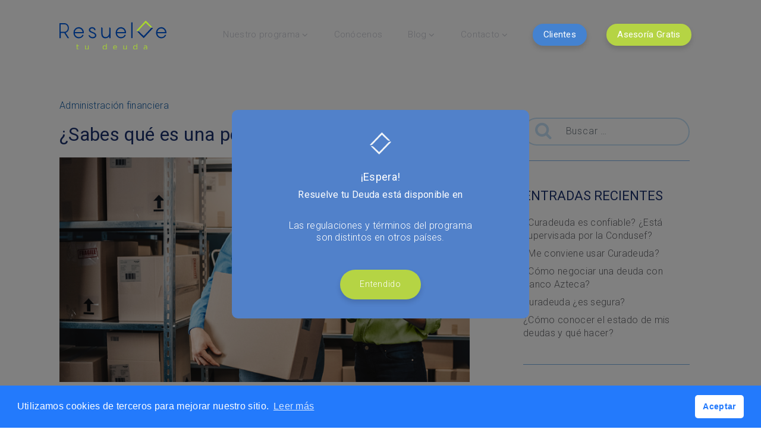

--- FILE ---
content_type: text/html; charset=UTF-8
request_url: https://resuelvetudeuda.com/blog/administracion-financiera/que-es-una-persona-fisica/
body_size: 23072
content:
<!DOCTYPE html>
<html lang="es">

<head>
    <meta charset="UTF-8">
    <meta name="viewport" content="width=device-width, initial-scale=1, shrink-to-fit=no">
    <link rel="profile" href="http://gmpg.org/xfn/11">

    <meta http-equiv="X-UA-Compatible" content="IE=edge">
    <link rel="preconnect" href="https://fonts.googleapis.com">
    <link rel="preconnect" href="https://fonts.gstatic.com" crossorigin>
    <link
        href="https://fonts.googleapis.com/css2?family=Roboto:ital,wght@0,100;0,300;0,400;0,700;1,100;1,300&display=swap"
        rel="stylesheet">
    <link rel="apple-touch-icon" sizes="57x57"
        href="https://resuelvetudeuda.com/wp-content/themes/rtd-2021/favicon/apple-icon-57x57.png">
    <link rel="apple-touch-icon" sizes="60x60"
        href="https://resuelvetudeuda.com/wp-content/themes/rtd-2021/favicon/apple-icon-60x60.png">
    <link rel="apple-touch-icon" sizes="72x72"
        href="https://resuelvetudeuda.com/wp-content/themes/rtd-2021/favicon/apple-icon-72x72.png">
    <link rel="apple-touch-icon" sizes="76x76"
        href="https://resuelvetudeuda.com/wp-content/themes/rtd-2021/favicon/apple-icon-76x76.png">
    <link rel="apple-touch-icon" sizes="114x114"
        href="https://resuelvetudeuda.com/wp-content/themes/rtd-2021/favicon/apple-icon-114x114.png">
    <link rel="apple-touch-icon" sizes="120x120"
        href="https://resuelvetudeuda.com/wp-content/themes/rtd-2021/favicon/apple-icon-120x120.png">
    <link rel="apple-touch-icon" sizes="144x144"
        href="https://resuelvetudeuda.com/wp-content/themes/rtd-2021/favicon/apple-icon-144x144.png">
    <link rel="apple-touch-icon" sizes="152x152"
        href="https://resuelvetudeuda.com/wp-content/themes/rtd-2021/favicon/apple-icon-152x152.png">
    <link rel="apple-touch-icon" sizes="180x180"
        href="https://resuelvetudeuda.com/wp-content/themes/rtd-2021/favicon/apple-icon-180x180.png">
    <link rel="icon" type="image/png" sizes="192x192"
        href="https://resuelvetudeuda.com/wp-content/themes/rtd-2021/favicon/android-icon-192x192.png">
    <link rel="icon" type="image/png" sizes="32x32"
        href="https://resuelvetudeuda.com/wp-content/themes/rtd-2021/favicon/favicon-32x32.png">
    <link rel="icon" type="image/png" sizes="96x96"
        href="https://resuelvetudeuda.com/wp-content/themes/rtd-2021/favicon/favicon-96x96.png">
    <link rel="icon" type="image/png" sizes="16x16"
        href="https://resuelvetudeuda.com/wp-content/themes/rtd-2021/favicon/favicon-16x16.png">
    <!--link para tiktok icon-->
    <link rel="stylesheet"
        href="https://cdn.jsdelivr.net/npm/bootstrap-icons@1.10.3/font/bootstrap-icons.css">

    <meta name="msapplication-TileImage"
        content="https://resuelvetudeuda.com/wp-content/themes/rtd-2021/favicon/ms-icon-144x144.png">
    <!-- <meta name="viewport" content="width=device-width, initial-scale=1, user-scalable=no"> -->
    <meta name="format-detection" content="telephone=no">
    <script type="text/javascript">
    var site_url = 'https://resuelvetudeuda.com';
    </script>

    <!-- Google Tag Manager -->
    <script>
    (function(w, d, s, l, i) {
        w[l] = w[l] || [];
        w[l].push({
            'gtm.start': new Date().getTime(),
            event: 'gtm.js'
        });
        var f = d.getElementsByTagName(s)[0],
            j = d.createElement(s),
            dl = l != 'dataLayer' ? '&l=' + l : '';
        j.async = true;
        j.src =
            'https://www.googletagmanager.com/gtm.js?id=' + i + dl;
        f.parentNode.insertBefore(j, f);
    })(window, document, 'script', 'dataLayer', 'GTM-KVTN4PG');
    </script>
    <!-- End Google Tag Manager -->
    <script data-cfasync="false" data-no-defer="1" data-no-minify="1" data-no-optimize="1">var ewww_webp_supported=!1;function check_webp_feature(A,e){var w;e=void 0!==e?e:function(){},ewww_webp_supported?e(ewww_webp_supported):((w=new Image).onload=function(){ewww_webp_supported=0<w.width&&0<w.height,e&&e(ewww_webp_supported)},w.onerror=function(){e&&e(!1)},w.src="data:image/webp;base64,"+{alpha:"UklGRkoAAABXRUJQVlA4WAoAAAAQAAAAAAAAAAAAQUxQSAwAAAARBxAR/Q9ERP8DAABWUDggGAAAABQBAJ0BKgEAAQAAAP4AAA3AAP7mtQAAAA=="}[A])}check_webp_feature("alpha");</script><script data-cfasync="false" data-no-defer="1" data-no-minify="1" data-no-optimize="1">var Arrive=function(c,w){"use strict";if(c.MutationObserver&&"undefined"!=typeof HTMLElement){var r,a=0,u=(r=HTMLElement.prototype.matches||HTMLElement.prototype.webkitMatchesSelector||HTMLElement.prototype.mozMatchesSelector||HTMLElement.prototype.msMatchesSelector,{matchesSelector:function(e,t){return e instanceof HTMLElement&&r.call(e,t)},addMethod:function(e,t,r){var a=e[t];e[t]=function(){return r.length==arguments.length?r.apply(this,arguments):"function"==typeof a?a.apply(this,arguments):void 0}},callCallbacks:function(e,t){t&&t.options.onceOnly&&1==t.firedElems.length&&(e=[e[0]]);for(var r,a=0;r=e[a];a++)r&&r.callback&&r.callback.call(r.elem,r.elem);t&&t.options.onceOnly&&1==t.firedElems.length&&t.me.unbindEventWithSelectorAndCallback.call(t.target,t.selector,t.callback)},checkChildNodesRecursively:function(e,t,r,a){for(var i,n=0;i=e[n];n++)r(i,t,a)&&a.push({callback:t.callback,elem:i}),0<i.childNodes.length&&u.checkChildNodesRecursively(i.childNodes,t,r,a)},mergeArrays:function(e,t){var r,a={};for(r in e)e.hasOwnProperty(r)&&(a[r]=e[r]);for(r in t)t.hasOwnProperty(r)&&(a[r]=t[r]);return a},toElementsArray:function(e){return e=void 0!==e&&("number"!=typeof e.length||e===c)?[e]:e}}),e=(l.prototype.addEvent=function(e,t,r,a){a={target:e,selector:t,options:r,callback:a,firedElems:[]};return this._beforeAdding&&this._beforeAdding(a),this._eventsBucket.push(a),a},l.prototype.removeEvent=function(e){for(var t,r=this._eventsBucket.length-1;t=this._eventsBucket[r];r--)e(t)&&(this._beforeRemoving&&this._beforeRemoving(t),(t=this._eventsBucket.splice(r,1))&&t.length&&(t[0].callback=null))},l.prototype.beforeAdding=function(e){this._beforeAdding=e},l.prototype.beforeRemoving=function(e){this._beforeRemoving=e},l),t=function(i,n){var o=new e,l=this,s={fireOnAttributesModification:!1};return o.beforeAdding(function(t){var e=t.target;e!==c.document&&e!==c||(e=document.getElementsByTagName("html")[0]);var r=new MutationObserver(function(e){n.call(this,e,t)}),a=i(t.options);r.observe(e,a),t.observer=r,t.me=l}),o.beforeRemoving(function(e){e.observer.disconnect()}),this.bindEvent=function(e,t,r){t=u.mergeArrays(s,t);for(var a=u.toElementsArray(this),i=0;i<a.length;i++)o.addEvent(a[i],e,t,r)},this.unbindEvent=function(){var r=u.toElementsArray(this);o.removeEvent(function(e){for(var t=0;t<r.length;t++)if(this===w||e.target===r[t])return!0;return!1})},this.unbindEventWithSelectorOrCallback=function(r){var a=u.toElementsArray(this),i=r,e="function"==typeof r?function(e){for(var t=0;t<a.length;t++)if((this===w||e.target===a[t])&&e.callback===i)return!0;return!1}:function(e){for(var t=0;t<a.length;t++)if((this===w||e.target===a[t])&&e.selector===r)return!0;return!1};o.removeEvent(e)},this.unbindEventWithSelectorAndCallback=function(r,a){var i=u.toElementsArray(this);o.removeEvent(function(e){for(var t=0;t<i.length;t++)if((this===w||e.target===i[t])&&e.selector===r&&e.callback===a)return!0;return!1})},this},i=new function(){var s={fireOnAttributesModification:!1,onceOnly:!1,existing:!1};function n(e,t,r){return!(!u.matchesSelector(e,t.selector)||(e._id===w&&(e._id=a++),-1!=t.firedElems.indexOf(e._id)))&&(t.firedElems.push(e._id),!0)}var c=(i=new t(function(e){var t={attributes:!1,childList:!0,subtree:!0};return e.fireOnAttributesModification&&(t.attributes=!0),t},function(e,i){e.forEach(function(e){var t=e.addedNodes,r=e.target,a=[];null!==t&&0<t.length?u.checkChildNodesRecursively(t,i,n,a):"attributes"===e.type&&n(r,i)&&a.push({callback:i.callback,elem:r}),u.callCallbacks(a,i)})})).bindEvent;return i.bindEvent=function(e,t,r){t=void 0===r?(r=t,s):u.mergeArrays(s,t);var a=u.toElementsArray(this);if(t.existing){for(var i=[],n=0;n<a.length;n++)for(var o=a[n].querySelectorAll(e),l=0;l<o.length;l++)i.push({callback:r,elem:o[l]});if(t.onceOnly&&i.length)return r.call(i[0].elem,i[0].elem);setTimeout(u.callCallbacks,1,i)}c.call(this,e,t,r)},i},o=new function(){var a={};function i(e,t){return u.matchesSelector(e,t.selector)}var n=(o=new t(function(){return{childList:!0,subtree:!0}},function(e,r){e.forEach(function(e){var t=e.removedNodes,e=[];null!==t&&0<t.length&&u.checkChildNodesRecursively(t,r,i,e),u.callCallbacks(e,r)})})).bindEvent;return o.bindEvent=function(e,t,r){t=void 0===r?(r=t,a):u.mergeArrays(a,t),n.call(this,e,t,r)},o};d(HTMLElement.prototype),d(NodeList.prototype),d(HTMLCollection.prototype),d(HTMLDocument.prototype),d(Window.prototype);var n={};return s(i,n,"unbindAllArrive"),s(o,n,"unbindAllLeave"),n}function l(){this._eventsBucket=[],this._beforeAdding=null,this._beforeRemoving=null}function s(e,t,r){u.addMethod(t,r,e.unbindEvent),u.addMethod(t,r,e.unbindEventWithSelectorOrCallback),u.addMethod(t,r,e.unbindEventWithSelectorAndCallback)}function d(e){e.arrive=i.bindEvent,s(i,e,"unbindArrive"),e.leave=o.bindEvent,s(o,e,"unbindLeave")}}(window,void 0),ewww_webp_supported=!1;function check_webp_feature(e,t){var r;ewww_webp_supported?t(ewww_webp_supported):((r=new Image).onload=function(){ewww_webp_supported=0<r.width&&0<r.height,t(ewww_webp_supported)},r.onerror=function(){t(!1)},r.src="data:image/webp;base64,"+{alpha:"UklGRkoAAABXRUJQVlA4WAoAAAAQAAAAAAAAAAAAQUxQSAwAAAARBxAR/Q9ERP8DAABWUDggGAAAABQBAJ0BKgEAAQAAAP4AAA3AAP7mtQAAAA==",animation:"UklGRlIAAABXRUJQVlA4WAoAAAASAAAAAAAAAAAAQU5JTQYAAAD/////AABBTk1GJgAAAAAAAAAAAAAAAAAAAGQAAABWUDhMDQAAAC8AAAAQBxAREYiI/gcA"}[e])}function ewwwLoadImages(e){if(e){for(var t=document.querySelectorAll(".batch-image img, .image-wrapper a, .ngg-pro-masonry-item a, .ngg-galleria-offscreen-seo-wrapper a"),r=0,a=t.length;r<a;r++)ewwwAttr(t[r],"data-src",t[r].getAttribute("data-webp")),ewwwAttr(t[r],"data-thumbnail",t[r].getAttribute("data-webp-thumbnail"));for(var i=document.querySelectorAll(".rev_slider ul li"),r=0,a=i.length;r<a;r++){ewwwAttr(i[r],"data-thumb",i[r].getAttribute("data-webp-thumb"));for(var n=1;n<11;)ewwwAttr(i[r],"data-param"+n,i[r].getAttribute("data-webp-param"+n)),n++}for(r=0,a=(i=document.querySelectorAll(".rev_slider img")).length;r<a;r++)ewwwAttr(i[r],"data-lazyload",i[r].getAttribute("data-webp-lazyload"));for(var o=document.querySelectorAll("div.woocommerce-product-gallery__image"),r=0,a=o.length;r<a;r++)ewwwAttr(o[r],"data-thumb",o[r].getAttribute("data-webp-thumb"))}for(var l=document.querySelectorAll("video"),r=0,a=l.length;r<a;r++)ewwwAttr(l[r],"poster",e?l[r].getAttribute("data-poster-webp"):l[r].getAttribute("data-poster-image"));for(var s,c=document.querySelectorAll("img.ewww_webp_lazy_load"),r=0,a=c.length;r<a;r++)e&&(ewwwAttr(c[r],"data-lazy-srcset",c[r].getAttribute("data-lazy-srcset-webp")),ewwwAttr(c[r],"data-srcset",c[r].getAttribute("data-srcset-webp")),ewwwAttr(c[r],"data-lazy-src",c[r].getAttribute("data-lazy-src-webp")),ewwwAttr(c[r],"data-src",c[r].getAttribute("data-src-webp")),ewwwAttr(c[r],"data-orig-file",c[r].getAttribute("data-webp-orig-file")),ewwwAttr(c[r],"data-medium-file",c[r].getAttribute("data-webp-medium-file")),ewwwAttr(c[r],"data-large-file",c[r].getAttribute("data-webp-large-file")),null!=(s=c[r].getAttribute("srcset"))&&!1!==s&&s.includes("R0lGOD")&&ewwwAttr(c[r],"src",c[r].getAttribute("data-lazy-src-webp"))),c[r].className=c[r].className.replace(/\bewww_webp_lazy_load\b/,"");for(var w=document.querySelectorAll(".ewww_webp"),r=0,a=w.length;r<a;r++)e?(ewwwAttr(w[r],"srcset",w[r].getAttribute("data-srcset-webp")),ewwwAttr(w[r],"src",w[r].getAttribute("data-src-webp")),ewwwAttr(w[r],"data-orig-file",w[r].getAttribute("data-webp-orig-file")),ewwwAttr(w[r],"data-medium-file",w[r].getAttribute("data-webp-medium-file")),ewwwAttr(w[r],"data-large-file",w[r].getAttribute("data-webp-large-file")),ewwwAttr(w[r],"data-large_image",w[r].getAttribute("data-webp-large_image")),ewwwAttr(w[r],"data-src",w[r].getAttribute("data-webp-src"))):(ewwwAttr(w[r],"srcset",w[r].getAttribute("data-srcset-img")),ewwwAttr(w[r],"src",w[r].getAttribute("data-src-img"))),w[r].className=w[r].className.replace(/\bewww_webp\b/,"ewww_webp_loaded");window.jQuery&&jQuery.fn.isotope&&jQuery.fn.imagesLoaded&&(jQuery(".fusion-posts-container-infinite").imagesLoaded(function(){jQuery(".fusion-posts-container-infinite").hasClass("isotope")&&jQuery(".fusion-posts-container-infinite").isotope()}),jQuery(".fusion-portfolio:not(.fusion-recent-works) .fusion-portfolio-wrapper").imagesLoaded(function(){jQuery(".fusion-portfolio:not(.fusion-recent-works) .fusion-portfolio-wrapper").isotope()}))}function ewwwWebPInit(e){ewwwLoadImages(e),ewwwNggLoadGalleries(e),document.arrive(".ewww_webp",function(){ewwwLoadImages(e)}),document.arrive(".ewww_webp_lazy_load",function(){ewwwLoadImages(e)}),document.arrive("videos",function(){ewwwLoadImages(e)}),"loading"==document.readyState?document.addEventListener("DOMContentLoaded",ewwwJSONParserInit):("undefined"!=typeof galleries&&ewwwNggParseGalleries(e),ewwwWooParseVariations(e))}function ewwwAttr(e,t,r){null!=r&&!1!==r&&e.setAttribute(t,r)}function ewwwJSONParserInit(){"undefined"!=typeof galleries&&check_webp_feature("alpha",ewwwNggParseGalleries),check_webp_feature("alpha",ewwwWooParseVariations)}function ewwwWooParseVariations(e){if(e)for(var t=document.querySelectorAll("form.variations_form"),r=0,a=t.length;r<a;r++){var i=t[r].getAttribute("data-product_variations"),n=!1;try{for(var o in i=JSON.parse(i))void 0!==i[o]&&void 0!==i[o].image&&(void 0!==i[o].image.src_webp&&(i[o].image.src=i[o].image.src_webp,n=!0),void 0!==i[o].image.srcset_webp&&(i[o].image.srcset=i[o].image.srcset_webp,n=!0),void 0!==i[o].image.full_src_webp&&(i[o].image.full_src=i[o].image.full_src_webp,n=!0),void 0!==i[o].image.gallery_thumbnail_src_webp&&(i[o].image.gallery_thumbnail_src=i[o].image.gallery_thumbnail_src_webp,n=!0),void 0!==i[o].image.thumb_src_webp&&(i[o].image.thumb_src=i[o].image.thumb_src_webp,n=!0));n&&ewwwAttr(t[r],"data-product_variations",JSON.stringify(i))}catch(e){}}}function ewwwNggParseGalleries(e){if(e)for(var t in galleries){var r=galleries[t];galleries[t].images_list=ewwwNggParseImageList(r.images_list)}}function ewwwNggLoadGalleries(e){e&&document.addEventListener("ngg.galleria.themeadded",function(e,t){window.ngg_galleria._create_backup=window.ngg_galleria.create,window.ngg_galleria.create=function(e,t){var r=$(e).data("id");return galleries["gallery_"+r].images_list=ewwwNggParseImageList(galleries["gallery_"+r].images_list),window.ngg_galleria._create_backup(e,t)}})}function ewwwNggParseImageList(e){for(var t in e){var r=e[t];if(void 0!==r["image-webp"]&&(e[t].image=r["image-webp"],delete e[t]["image-webp"]),void 0!==r["thumb-webp"]&&(e[t].thumb=r["thumb-webp"],delete e[t]["thumb-webp"]),void 0!==r.full_image_webp&&(e[t].full_image=r.full_image_webp,delete e[t].full_image_webp),void 0!==r.srcsets)for(var a in r.srcsets)nggSrcset=r.srcsets[a],void 0!==r.srcsets[a+"-webp"]&&(e[t].srcsets[a]=r.srcsets[a+"-webp"],delete e[t].srcsets[a+"-webp"]);if(void 0!==r.full_srcsets)for(var i in r.full_srcsets)nggFSrcset=r.full_srcsets[i],void 0!==r.full_srcsets[i+"-webp"]&&(e[t].full_srcsets[i]=r.full_srcsets[i+"-webp"],delete e[t].full_srcsets[i+"-webp"])}return e}check_webp_feature("alpha",ewwwWebPInit);</script><meta name='robots' content='index, follow, max-image-preview:large, max-snippet:-1, max-video-preview:-1' />
	<style>img:is([sizes="auto" i], [sizes^="auto," i]) { contain-intrinsic-size: 3000px 1500px }</style>
	
	<!-- This site is optimized with the Yoast SEO plugin v20.13 - https://yoast.com/wordpress/plugins/seo/ -->
	<title>¿Qué es una persona física? ¡Te lo explicamos! | Resuelve Tu Deuda</title>
	<meta name="description" content="Recién te incorporas al mundo laboral y tienes dudas sobre ¿qué es una persona física? ¡No te preocupes, te explicamos todos los detalles!" />
	<link rel="canonical" href="https://resuelvetudeuda.com/blog/administracion-financiera/que-es-una-persona-fisica/" />
	<meta property="og:locale" content="es_MX" />
	<meta property="og:type" content="article" />
	<meta property="og:title" content="¿Qué es una persona física? ¡Te lo explicamos! | Resuelve Tu Deuda" />
	<meta property="og:description" content="Recién te incorporas al mundo laboral y tienes dudas sobre ¿qué es una persona física? ¡No te preocupes, te explicamos todos los detalles!" />
	<meta property="og:url" content="https://resuelvetudeuda.com/blog/administracion-financiera/que-es-una-persona-fisica/" />
	<meta property="og:site_name" content="Resuelve Tu Deuda" />
	<meta property="article:publisher" content="https://www.facebook.com/ResuelveTuDeuda" />
	<meta property="article:published_time" content="2020-04-28T18:33:34+00:00" />
	<meta property="article:modified_time" content="2023-07-17T22:09:19+00:00" />
	<meta property="og:image" content="https://resuelvetudeuda.com/wp-content/uploads/2020/04/persona_fisica_rtd_899x493.png" />
	<meta property="og:image:width" content="899" />
	<meta property="og:image:height" content="493" />
	<meta property="og:image:type" content="image/png" />
	<meta name="author" content="Equipo Editorial Resuelve tu Deuda" />
	<meta name="twitter:card" content="summary_large_image" />
	<meta name="twitter:creator" content="@resuelvetudeuda" />
	<meta name="twitter:site" content="@resuelvetudeuda" />
	<meta name="twitter:label1" content="Escrito por" />
	<meta name="twitter:data1" content="Equipo Editorial Resuelve tu Deuda" />
	<meta name="twitter:label2" content="Tiempo de lectura" />
	<meta name="twitter:data2" content="4 minutos" />
	<script type="application/ld+json" class="yoast-schema-graph">{"@context":"https://schema.org","@graph":[{"@type":"Article","@id":"https://resuelvetudeuda.com/blog/administracion-financiera/que-es-una-persona-fisica/#article","isPartOf":{"@id":"https://resuelvetudeuda.com/blog/administracion-financiera/que-es-una-persona-fisica/"},"author":{"name":"Equipo Editorial Resuelve tu Deuda","@id":"https://resuelvetudeuda.com/#/schema/person/398e67f5c852c2a6d6c17e881d51f787"},"headline":"¿Sabes qué es una persona física?","datePublished":"2020-04-28T18:33:34+00:00","dateModified":"2023-07-17T22:09:19+00:00","mainEntityOfPage":{"@id":"https://resuelvetudeuda.com/blog/administracion-financiera/que-es-una-persona-fisica/"},"wordCount":752,"commentCount":0,"publisher":{"@id":"https://resuelvetudeuda.com/#organization"},"image":{"@id":"https://resuelvetudeuda.com/blog/administracion-financiera/que-es-una-persona-fisica/#primaryimage"},"thumbnailUrl":"https://resuelvetudeuda.com/wp-content/uploads/2020/04/persona_fisica_rtd_899x493.png","articleSection":["Administración financiera"],"inLanguage":"es","potentialAction":[{"@type":"CommentAction","name":"Comment","target":["https://resuelvetudeuda.com/blog/administracion-financiera/que-es-una-persona-fisica/#respond"]}]},{"@type":"WebPage","@id":"https://resuelvetudeuda.com/blog/administracion-financiera/que-es-una-persona-fisica/","url":"https://resuelvetudeuda.com/blog/administracion-financiera/que-es-una-persona-fisica/","name":"¿Qué es una persona física? ¡Te lo explicamos! | Resuelve Tu Deuda","isPartOf":{"@id":"https://resuelvetudeuda.com/#website"},"primaryImageOfPage":{"@id":"https://resuelvetudeuda.com/blog/administracion-financiera/que-es-una-persona-fisica/#primaryimage"},"image":{"@id":"https://resuelvetudeuda.com/blog/administracion-financiera/que-es-una-persona-fisica/#primaryimage"},"thumbnailUrl":"https://resuelvetudeuda.com/wp-content/uploads/2020/04/persona_fisica_rtd_899x493.png","datePublished":"2020-04-28T18:33:34+00:00","dateModified":"2023-07-17T22:09:19+00:00","description":"Recién te incorporas al mundo laboral y tienes dudas sobre ¿qué es una persona física? ¡No te preocupes, te explicamos todos los detalles!","breadcrumb":{"@id":"https://resuelvetudeuda.com/blog/administracion-financiera/que-es-una-persona-fisica/#breadcrumb"},"inLanguage":"es","potentialAction":[{"@type":"ReadAction","target":["https://resuelvetudeuda.com/blog/administracion-financiera/que-es-una-persona-fisica/"]}]},{"@type":"ImageObject","inLanguage":"es","@id":"https://resuelvetudeuda.com/blog/administracion-financiera/que-es-una-persona-fisica/#primaryimage","url":"https://resuelvetudeuda.com/wp-content/uploads/2020/04/persona_fisica_rtd_899x493.png","contentUrl":"https://resuelvetudeuda.com/wp-content/uploads/2020/04/persona_fisica_rtd_899x493.png","width":899,"height":493},{"@type":"BreadcrumbList","@id":"https://resuelvetudeuda.com/blog/administracion-financiera/que-es-una-persona-fisica/#breadcrumb","itemListElement":[{"@type":"ListItem","position":1,"name":"Inicio","item":"https://resuelvetudeuda.com/"},{"@type":"ListItem","position":2,"name":"Blog","item":"https://resuelvetudeuda.com/blog/"},{"@type":"ListItem","position":3,"name":"Administración financiera","item":"https://resuelvetudeuda.com/blog/category/administracion-financiera/"},{"@type":"ListItem","position":4,"name":"¿Sabes qué es una persona física?"}]},{"@type":"WebSite","@id":"https://resuelvetudeuda.com/#website","url":"https://resuelvetudeuda.com/","name":"Resuelve Tu Deuda","description":"Somos la reparadora de crédito con más experiencia en América Latina.","publisher":{"@id":"https://resuelvetudeuda.com/#organization"},"potentialAction":[{"@type":"SearchAction","target":{"@type":"EntryPoint","urlTemplate":"https://resuelvetudeuda.com/?s={search_term_string}"},"query-input":"required name=search_term_string"}],"inLanguage":"es"},{"@type":"Organization","@id":"https://resuelvetudeuda.com/#organization","name":"Resuelve tu Deuda","url":"https://resuelvetudeuda.com/","logo":{"@type":"ImageObject","inLanguage":"es","@id":"https://resuelvetudeuda.com/#/schema/logo/image/","url":"https://resuelvetudeuda.com/wp-content/uploads/2021/04/logoRTD.png","contentUrl":"https://resuelvetudeuda.com/wp-content/uploads/2021/04/logoRTD.png","width":192,"height":192,"caption":"Resuelve tu Deuda"},"image":{"@id":"https://resuelvetudeuda.com/#/schema/logo/image/"},"sameAs":["https://www.facebook.com/ResuelveTuDeuda","https://twitter.com/resuelvetudeuda","https://www.instagram.com/resuelvetudeuda","https://www.linkedin.com/company/resuelve-global/"]},{"@type":"Person","@id":"https://resuelvetudeuda.com/#/schema/person/398e67f5c852c2a6d6c17e881d51f787","name":"Equipo Editorial Resuelve tu Deuda","image":{"@type":"ImageObject","inLanguage":"es","@id":"https://resuelvetudeuda.com/#/schema/person/image/","url":"https://secure.gravatar.com/avatar/f8547357cae964c0a985dc5a3c6b431dce618b66a670e726ed6a9d23f369d215?s=96&d=mm&r=g","contentUrl":"https://secure.gravatar.com/avatar/f8547357cae964c0a985dc5a3c6b431dce618b66a670e726ed6a9d23f369d215?s=96&d=mm&r=g","caption":"Equipo Editorial Resuelve tu Deuda"},"url":"https://resuelvetudeuda.com/blog/author/resuelve/"}]}</script>
	<!-- / Yoast SEO plugin. -->


<link rel='dns-prefetch' href='//cdnjs.cloudflare.com' />
<link rel='dns-prefetch' href='//cdn.jsdelivr.net' />
<link rel='dns-prefetch' href='//fonts.googleapis.com' />
<link rel="alternate" type="application/rss+xml" title="Resuelve Tu Deuda &raquo; Feed" href="https://resuelvetudeuda.com/feed/" />
<link rel="alternate" type="application/rss+xml" title="Resuelve Tu Deuda &raquo; RSS de los comentarios" href="https://resuelvetudeuda.com/comments/feed/" />
<style id='wp-emoji-styles-inline-css'>

	img.wp-smiley, img.emoji {
		display: inline !important;
		border: none !important;
		box-shadow: none !important;
		height: 1em !important;
		width: 1em !important;
		margin: 0 0.07em !important;
		vertical-align: -0.1em !important;
		background: none !important;
		padding: 0 !important;
	}
</style>
<link rel='stylesheet' id='wp-block-library-css' href='https://resuelvetudeuda.com/wp-includes/css/dist/block-library/style.min.css?ver=6.8.3' media='all' />
<style id='classic-theme-styles-inline-css'>
/*! This file is auto-generated */
.wp-block-button__link{color:#fff;background-color:#32373c;border-radius:9999px;box-shadow:none;text-decoration:none;padding:calc(.667em + 2px) calc(1.333em + 2px);font-size:1.125em}.wp-block-file__button{background:#32373c;color:#fff;text-decoration:none}
</style>
<link rel='stylesheet' id='rtd_framework_blocks-cgb-style-css-css' href='https://resuelvetudeuda.com/wp-content/plugins/rtd-framework/dist/blocks.style.build.css' media='all' />
<link rel='stylesheet' id='wp-bootstrap-blocks-styles-css' href='https://resuelvetudeuda.com/wp-content/plugins/wp-bootstrap-blocks/build/style-index.css?ver=5.1.0' media='all' />
<style id='global-styles-inline-css'>
:root{--wp--preset--aspect-ratio--square: 1;--wp--preset--aspect-ratio--4-3: 4/3;--wp--preset--aspect-ratio--3-4: 3/4;--wp--preset--aspect-ratio--3-2: 3/2;--wp--preset--aspect-ratio--2-3: 2/3;--wp--preset--aspect-ratio--16-9: 16/9;--wp--preset--aspect-ratio--9-16: 9/16;--wp--preset--color--black: #000000;--wp--preset--color--cyan-bluish-gray: #abb8c3;--wp--preset--color--white: #ffffff;--wp--preset--color--pale-pink: #f78da7;--wp--preset--color--vivid-red: #cf2e2e;--wp--preset--color--luminous-vivid-orange: #ff6900;--wp--preset--color--luminous-vivid-amber: #fcb900;--wp--preset--color--light-green-cyan: #7bdcb5;--wp--preset--color--vivid-green-cyan: #00d084;--wp--preset--color--pale-cyan-blue: #8ed1fc;--wp--preset--color--vivid-cyan-blue: #0693e3;--wp--preset--color--vivid-purple: #9b51e0;--wp--preset--color--dark-blue: #1c326e;--wp--preset--color--green: #b5d444;--wp--preset--color--light-blue: #7caee5;--wp--preset--color--dark-gray: #646569;--wp--preset--color--opaque-blue: #145da5;--wp--preset--color--clear-blue: #c4e0f7;--wp--preset--color--semi-dark-blue: #005CB8;--wp--preset--color--light-green: #b2d66f;--wp--preset--color--light-gray: #F2F5F9;--wp--preset--color--clear-green: #d0e6a7;--wp--preset--color--orange: #f9b17a;--wp--preset--gradient--vivid-cyan-blue-to-vivid-purple: linear-gradient(135deg,rgba(6,147,227,1) 0%,rgb(155,81,224) 100%);--wp--preset--gradient--light-green-cyan-to-vivid-green-cyan: linear-gradient(135deg,rgb(122,220,180) 0%,rgb(0,208,130) 100%);--wp--preset--gradient--luminous-vivid-amber-to-luminous-vivid-orange: linear-gradient(135deg,rgba(252,185,0,1) 0%,rgba(255,105,0,1) 100%);--wp--preset--gradient--luminous-vivid-orange-to-vivid-red: linear-gradient(135deg,rgba(255,105,0,1) 0%,rgb(207,46,46) 100%);--wp--preset--gradient--very-light-gray-to-cyan-bluish-gray: linear-gradient(135deg,rgb(238,238,238) 0%,rgb(169,184,195) 100%);--wp--preset--gradient--cool-to-warm-spectrum: linear-gradient(135deg,rgb(74,234,220) 0%,rgb(151,120,209) 20%,rgb(207,42,186) 40%,rgb(238,44,130) 60%,rgb(251,105,98) 80%,rgb(254,248,76) 100%);--wp--preset--gradient--blush-light-purple: linear-gradient(135deg,rgb(255,206,236) 0%,rgb(152,150,240) 100%);--wp--preset--gradient--blush-bordeaux: linear-gradient(135deg,rgb(254,205,165) 0%,rgb(254,45,45) 50%,rgb(107,0,62) 100%);--wp--preset--gradient--luminous-dusk: linear-gradient(135deg,rgb(255,203,112) 0%,rgb(199,81,192) 50%,rgb(65,88,208) 100%);--wp--preset--gradient--pale-ocean: linear-gradient(135deg,rgb(255,245,203) 0%,rgb(182,227,212) 50%,rgb(51,167,181) 100%);--wp--preset--gradient--electric-grass: linear-gradient(135deg,rgb(202,248,128) 0%,rgb(113,206,126) 100%);--wp--preset--gradient--midnight: linear-gradient(135deg,rgb(2,3,129) 0%,rgb(40,116,252) 100%);--wp--preset--font-size--small: 13px;--wp--preset--font-size--medium: 20px;--wp--preset--font-size--large: 36px;--wp--preset--font-size--x-large: 42px;--wp--preset--spacing--20: 0.44rem;--wp--preset--spacing--30: 0.67rem;--wp--preset--spacing--40: 1rem;--wp--preset--spacing--50: 1.5rem;--wp--preset--spacing--60: 2.25rem;--wp--preset--spacing--70: 3.38rem;--wp--preset--spacing--80: 5.06rem;--wp--preset--shadow--natural: 6px 6px 9px rgba(0, 0, 0, 0.2);--wp--preset--shadow--deep: 12px 12px 50px rgba(0, 0, 0, 0.4);--wp--preset--shadow--sharp: 6px 6px 0px rgba(0, 0, 0, 0.2);--wp--preset--shadow--outlined: 6px 6px 0px -3px rgba(255, 255, 255, 1), 6px 6px rgba(0, 0, 0, 1);--wp--preset--shadow--crisp: 6px 6px 0px rgba(0, 0, 0, 1);}:where(.is-layout-flex){gap: 0.5em;}:where(.is-layout-grid){gap: 0.5em;}body .is-layout-flex{display: flex;}.is-layout-flex{flex-wrap: wrap;align-items: center;}.is-layout-flex > :is(*, div){margin: 0;}body .is-layout-grid{display: grid;}.is-layout-grid > :is(*, div){margin: 0;}:where(.wp-block-columns.is-layout-flex){gap: 2em;}:where(.wp-block-columns.is-layout-grid){gap: 2em;}:where(.wp-block-post-template.is-layout-flex){gap: 1.25em;}:where(.wp-block-post-template.is-layout-grid){gap: 1.25em;}.has-black-color{color: var(--wp--preset--color--black) !important;}.has-cyan-bluish-gray-color{color: var(--wp--preset--color--cyan-bluish-gray) !important;}.has-white-color{color: var(--wp--preset--color--white) !important;}.has-pale-pink-color{color: var(--wp--preset--color--pale-pink) !important;}.has-vivid-red-color{color: var(--wp--preset--color--vivid-red) !important;}.has-luminous-vivid-orange-color{color: var(--wp--preset--color--luminous-vivid-orange) !important;}.has-luminous-vivid-amber-color{color: var(--wp--preset--color--luminous-vivid-amber) !important;}.has-light-green-cyan-color{color: var(--wp--preset--color--light-green-cyan) !important;}.has-vivid-green-cyan-color{color: var(--wp--preset--color--vivid-green-cyan) !important;}.has-pale-cyan-blue-color{color: var(--wp--preset--color--pale-cyan-blue) !important;}.has-vivid-cyan-blue-color{color: var(--wp--preset--color--vivid-cyan-blue) !important;}.has-vivid-purple-color{color: var(--wp--preset--color--vivid-purple) !important;}.has-black-background-color{background-color: var(--wp--preset--color--black) !important;}.has-cyan-bluish-gray-background-color{background-color: var(--wp--preset--color--cyan-bluish-gray) !important;}.has-white-background-color{background-color: var(--wp--preset--color--white) !important;}.has-pale-pink-background-color{background-color: var(--wp--preset--color--pale-pink) !important;}.has-vivid-red-background-color{background-color: var(--wp--preset--color--vivid-red) !important;}.has-luminous-vivid-orange-background-color{background-color: var(--wp--preset--color--luminous-vivid-orange) !important;}.has-luminous-vivid-amber-background-color{background-color: var(--wp--preset--color--luminous-vivid-amber) !important;}.has-light-green-cyan-background-color{background-color: var(--wp--preset--color--light-green-cyan) !important;}.has-vivid-green-cyan-background-color{background-color: var(--wp--preset--color--vivid-green-cyan) !important;}.has-pale-cyan-blue-background-color{background-color: var(--wp--preset--color--pale-cyan-blue) !important;}.has-vivid-cyan-blue-background-color{background-color: var(--wp--preset--color--vivid-cyan-blue) !important;}.has-vivid-purple-background-color{background-color: var(--wp--preset--color--vivid-purple) !important;}.has-black-border-color{border-color: var(--wp--preset--color--black) !important;}.has-cyan-bluish-gray-border-color{border-color: var(--wp--preset--color--cyan-bluish-gray) !important;}.has-white-border-color{border-color: var(--wp--preset--color--white) !important;}.has-pale-pink-border-color{border-color: var(--wp--preset--color--pale-pink) !important;}.has-vivid-red-border-color{border-color: var(--wp--preset--color--vivid-red) !important;}.has-luminous-vivid-orange-border-color{border-color: var(--wp--preset--color--luminous-vivid-orange) !important;}.has-luminous-vivid-amber-border-color{border-color: var(--wp--preset--color--luminous-vivid-amber) !important;}.has-light-green-cyan-border-color{border-color: var(--wp--preset--color--light-green-cyan) !important;}.has-vivid-green-cyan-border-color{border-color: var(--wp--preset--color--vivid-green-cyan) !important;}.has-pale-cyan-blue-border-color{border-color: var(--wp--preset--color--pale-cyan-blue) !important;}.has-vivid-cyan-blue-border-color{border-color: var(--wp--preset--color--vivid-cyan-blue) !important;}.has-vivid-purple-border-color{border-color: var(--wp--preset--color--vivid-purple) !important;}.has-vivid-cyan-blue-to-vivid-purple-gradient-background{background: var(--wp--preset--gradient--vivid-cyan-blue-to-vivid-purple) !important;}.has-light-green-cyan-to-vivid-green-cyan-gradient-background{background: var(--wp--preset--gradient--light-green-cyan-to-vivid-green-cyan) !important;}.has-luminous-vivid-amber-to-luminous-vivid-orange-gradient-background{background: var(--wp--preset--gradient--luminous-vivid-amber-to-luminous-vivid-orange) !important;}.has-luminous-vivid-orange-to-vivid-red-gradient-background{background: var(--wp--preset--gradient--luminous-vivid-orange-to-vivid-red) !important;}.has-very-light-gray-to-cyan-bluish-gray-gradient-background{background: var(--wp--preset--gradient--very-light-gray-to-cyan-bluish-gray) !important;}.has-cool-to-warm-spectrum-gradient-background{background: var(--wp--preset--gradient--cool-to-warm-spectrum) !important;}.has-blush-light-purple-gradient-background{background: var(--wp--preset--gradient--blush-light-purple) !important;}.has-blush-bordeaux-gradient-background{background: var(--wp--preset--gradient--blush-bordeaux) !important;}.has-luminous-dusk-gradient-background{background: var(--wp--preset--gradient--luminous-dusk) !important;}.has-pale-ocean-gradient-background{background: var(--wp--preset--gradient--pale-ocean) !important;}.has-electric-grass-gradient-background{background: var(--wp--preset--gradient--electric-grass) !important;}.has-midnight-gradient-background{background: var(--wp--preset--gradient--midnight) !important;}.has-small-font-size{font-size: var(--wp--preset--font-size--small) !important;}.has-medium-font-size{font-size: var(--wp--preset--font-size--medium) !important;}.has-large-font-size{font-size: var(--wp--preset--font-size--large) !important;}.has-x-large-font-size{font-size: var(--wp--preset--font-size--x-large) !important;}
:where(.wp-block-post-template.is-layout-flex){gap: 1.25em;}:where(.wp-block-post-template.is-layout-grid){gap: 1.25em;}
:where(.wp-block-columns.is-layout-flex){gap: 2em;}:where(.wp-block-columns.is-layout-grid){gap: 2em;}
:root :where(.wp-block-pullquote){font-size: 1.5em;line-height: 1.6;}
</style>
<link rel='stylesheet' id='nsc_bar_nice-cookie-consent-css' href='https://resuelvetudeuda.com/wp-content/plugins/beautiful-and-responsive-cookie-consent/public/cookieNSCconsent.min.css?ver=2.13.2' media='all' />
<link rel='stylesheet' id='understrap-styles-css' href='https://resuelvetudeuda.com/wp-content/themes/rtd-2021/css/theme.min.css?ver=0.9.4.1675360302' media='all' />
<link rel='stylesheet' id='bootstrap-select-css-css' href='https://cdnjs.cloudflare.com/ajax/libs/bootstrap-select/1.13.18/css/bootstrap-select.min.css?ver=6.8.3' media='all' />
<link rel='stylesheet' id='style-css' href='https://resuelvetudeuda.com/wp-content/themes/rtd-2021/node_modules/lite-youtube-embed/src/lite-yt-embed.css?ver=6.8.3' media='all' />
<style id='rocket-lazyload-inline-css'>
.rll-youtube-player{position:relative;padding-bottom:56.23%;height:0;overflow:hidden;max-width:100%;}.rll-youtube-player iframe{position:absolute;top:0;left:0;width:100%;height:100%;z-index:100;background:0 0}.rll-youtube-player img{bottom:0;display:block;left:0;margin:auto;max-width:100%;width:100%;position:absolute;right:0;top:0;border:none;height:auto;cursor:pointer;-webkit-transition:.4s all;-moz-transition:.4s all;transition:.4s all}.rll-youtube-player img:hover{-webkit-filter:brightness(75%)}.rll-youtube-player .play{height:72px;width:72px;left:50%;top:50%;margin-left:-36px;margin-top:-36px;position:absolute;background:url(https://resuelvetudeuda.com/wp-content/plugins/wp-rocket/assets/img/youtube.png) no-repeat;cursor:pointer}.wp-has-aspect-ratio .rll-youtube-player{position:absolute;padding-bottom:0;width:100%;height:100%;top:0;bottom:0;left:0;right:0}
</style>
<script src="https://resuelvetudeuda.com/wp-includes/js/jquery/jquery.min.js?ver=3.7.1" id="jquery-core-js"></script>
<script src="https://resuelvetudeuda.com/wp-includes/js/jquery/jquery-migrate.min.js?ver=3.4.1" id="jquery-migrate-js"></script>
<script id="geotarget_helper-js-extra">
var geotarget = {"countryCode":"US","country":"United States","locale_country":"MX","locale_lang":"es","network_main":"https:\/\/resuelvetudeuda.com\/"};
</script>
<script src="https://resuelvetudeuda.com/wp-content/themes/rtd-2021/js/geotarget_helper.js?ver=1675360301" id="geotarget_helper-js"></script>
<link rel="https://api.w.org/" href="https://resuelvetudeuda.com/wp-json/" /><link rel="alternate" title="JSON" type="application/json" href="https://resuelvetudeuda.com/wp-json/wp/v2/posts/9002" /><link rel="EditURI" type="application/rsd+xml" title="RSD" href="https://resuelvetudeuda.com/xmlrpc.php?rsd" />
<link rel='shortlink' href='https://resuelvetudeuda.com/?p=9002' />
<link rel="alternate" title="oEmbed (JSON)" type="application/json+oembed" href="https://resuelvetudeuda.com/wp-json/oembed/1.0/embed?url=https%3A%2F%2Fresuelvetudeuda.com%2Fblog%2Fadministracion-financiera%2Fque-es-una-persona-fisica%2F" />
<link rel="alternate" title="oEmbed (XML)" type="text/xml+oembed" href="https://resuelvetudeuda.com/wp-json/oembed/1.0/embed?url=https%3A%2F%2Fresuelvetudeuda.com%2Fblog%2Fadministracion-financiera%2Fque-es-una-persona-fisica%2F&#038;format=xml" />
<meta name="generator" content="Site Kit by Google 1.106.0" /><!-- / HREFLANG Tags by DCGWS Version 2.0.0 -->
<!-- / HREFLANG Tags by DCGWS -->
<!-- MAILCHIMP -->
<script id="mcjs">!function(c,h,i,m,p {m=c.createElement(h),p=c.getElementsByTagName(h)[0],m.async=1,m.src=i,p.parentNode.insertBefore(m,p)}(document,"script","https://chimpstatic.com/mcjs-connected/js/users/639ad884938c8d3921d0e790e/5661c18a85f6d7d490adb2101.js");</script>
<script src="https://fe32b5d9d20b4f518aced927701313f1.js.ubembed.com" async></script>


<link rel="preload" as="font" href="https://resuelvetudeuda.com/wp-content/themes/rtd-2021/fonts/fontawesome-webfont.woff2?v=4.7.0" crossorigin><meta name="mobile-web-app-capable" content="yes">
<meta name="apple-mobile-web-app-capable" content="yes">
<meta name="apple-mobile-web-app-title" content="Resuelve Tu Deuda - Somos la reparadora de crédito con más experiencia en América Latina.">
<meta name="generator" content="Elementor 3.15.1; features: e_dom_optimization, e_optimized_assets_loading, additional_custom_breakpoints; settings: css_print_method-external, google_font-enabled, font_display-auto">
<noscript><style>.lazyload[data-src]{display:none !important;}</style></noscript><style>.lazyload{background-image:none !important;}.lazyload:before{background-image:none !important;}</style><noscript><style id="rocket-lazyload-nojs-css">.rll-youtube-player, [data-lazy-src]{display:none !important;}</style></noscript>
    <link rel="preload" as="style" type="text/css"
        href="https://cdn.jsdelivr.net/npm/cookieconsent@3/build/cookieconsent.min.css" />
</head>

<body class="wp-singular post-template-default single single-post postid-9002 single-format-standard wp-embed-responsive wp-theme-rtd-2021 group-blog elementor-default elementor-kit-11048" itemscope itemtype="http://schema.org/WebSite">
<script data-cfasync="false" data-no-defer="1" data-no-minify="1" data-no-optimize="1">if(typeof ewww_webp_supported==="undefined"){var ewww_webp_supported=!1}if(ewww_webp_supported){document.body.classList.add("webp-support")}</script>

    <!-- Google Tag Manager (noscript) -->
    <noscript><iframe src="https://www.googletagmanager.com/ns.html?id=GTM-KVTN4PG" height="0" width="0"
            style="display:none;visibility:hidden"></iframe></noscript>
    <!-- End Google Tag Manager (noscript) -->

    <style>
aside#media_image-2{  
  position: -webkit-sticky;  
  position: sticky;
  top: 0;
}
	
</style>
    <div class="site" id="page">

        <!-- ******************* The Navbar Area ******************* -->
        <div id="wrapper-navbar">

            <a class="skip-link sr-only sr-only-focusable"
                href="#content">Saltar al contenido</a>

            <nav id="main-nav" class="navbar navbar-expand-xl" aria-labelledby="main-nav-label">

                <h2 id="main-nav-label" class="sr-only">
                    Menú Principal                </h2>

                <div class="container">
                                        <a href="https://resuelvetudeuda.com" class="navbar-brand navbar-brand-mobile d-md-none"><img
                            id="logo-mobile" src="[data-uri]"
                            alt="Logo Resuelve Tu Deuda" data-src="https://resuelvetudeuda.com/wp-content/themes/rtd-2021/img/isotipo@2x.png" decoding="async" class="lazyload ewww_webp_lazy_load" data-eio-rwidth="217" data-eio-rheight="230" data-src-webp="https://resuelvetudeuda.com/wp-content/themes/rtd-2021/img/isotipo@2x.png.webp"><noscript><img
                            id="logo-mobile" src="https://resuelvetudeuda.com/wp-content/themes/rtd-2021/img/isotipo@2x.png"
                            alt="Logo Resuelve Tu Deuda" data-eio="l"></noscript>
                        <img id="logo-mobile-exp" src="[data-uri]" alt="Logo Resuelve Tu Deuda" data-src="https://resuelvetudeuda.com/wp-content/themes/rtd-2021/img/logo_resuelvetudeuda.svg" decoding="async" class="lazyload"><noscript><img id="logo-mobile-exp" src="https://resuelvetudeuda.com/wp-content/themes/rtd-2021/img/logo_resuelvetudeuda.svg" alt="Logo Resuelve Tu Deuda" data-eio="l"></noscript>
                    </a>
                    <a href="https://resuelvetudeuda.com" class="navbar-brand d-md-inline-block d-none"><img
                            src="[data-uri]" width="180" height="47" alt="Logo Resuelve Tu Deuda" data-src="https://resuelvetudeuda.com/wp-content/themes/rtd-2021/img/logo_resuelvetudeuda.svg" decoding="async" class="lazyload" data-eio-rwidth="180" data-eio-rheight="47"><noscript><img
                            src="https://resuelvetudeuda.com/wp-content/themes/rtd-2021/img/logo_resuelvetudeuda.svg" width="180" height="47" alt="Logo Resuelve Tu Deuda" data-eio="l"></noscript></a>

                    <button class="navbar-toggler" type="button" data-toggle="collapse" data-target="#navbarNavDropdown"
                        aria-controls="navbarNavDropdown" aria-expanded="false"
                        aria-label="Navegación">
                        <div class="animated-menu">
                            <span class="bar"></span>
                            <span class="bar"></span>
                            <span class="bar"></span>
                        </div>
                    </button>

                    <!-- The WordPress Menu goes here -->
                    <div id="navbarNavDropdown" class="collapse navbar-collapse">

                        <ul id="main-menu" class="navbar-nav ml-auto"><li itemscope="itemscope" itemtype="https://www.schema.org/SiteNavigationElement" id="menu-item-10168" class="menu-item menu-item-type-custom menu-item-object-custom menu-item-has-children dropdown menu-item-10168 nav-item"><a title="Nuestro programa" href="#" aria-haspopup="true" aria-expanded="false" class="dropdown-toggle nav-link" id="menu-item-dropdown-10168">Nuestro programa</a>
<ul class="dropdown-menu" aria-labelledby="menu-item-dropdown-10168" role="menu">
	<li itemscope="itemscope" itemtype="https://www.schema.org/SiteNavigationElement" id="menu-item-9887" class="menu-item menu-item-type-post_type menu-item-object-page menu-item-9887 nav-item"><a title="¿Cómo funciona?" href="https://resuelvetudeuda.com/como-funciona/" class="dropdown-item">¿Cómo funciona?</a></li>
	<li itemscope="itemscope" itemtype="https://www.schema.org/SiteNavigationElement" id="menu-item-10175" class="menu-item menu-item-type-post_type menu-item-object-page menu-item-10175 nav-item"><a title="Beneficios" href="https://resuelvetudeuda.com/beneficios/" class="dropdown-item">Beneficios</a></li>
	<li itemscope="itemscope" itemtype="https://www.schema.org/SiteNavigationElement" id="menu-item-10174" class="menu-item menu-item-type-post_type menu-item-object-page menu-item-10174 nav-item"><a title="Requisitos" href="https://resuelvetudeuda.com/requisitos/" class="dropdown-item">Requisitos</a></li>
	<li itemscope="itemscope" itemtype="https://www.schema.org/SiteNavigationElement" id="menu-item-10176" class="menu-item menu-item-type-post_type menu-item-object-page menu-item-10176 nav-item"><a title="Historias de Éxito" href="https://resuelvetudeuda.com/nuestros-clientes/" class="dropdown-item">Historias de Éxito</a></li>
	<li itemscope="itemscope" itemtype="https://www.schema.org/SiteNavigationElement" id="menu-item-10179" class="menu-item menu-item-type-post_type menu-item-object-page menu-item-10179 nav-item"><a title="Preguntas Frecuentes" href="https://resuelvetudeuda.com/preguntas-frecuentes/" class="dropdown-item">Preguntas Frecuentes</a></li>
	<li itemscope="itemscope" itemtype="https://www.schema.org/SiteNavigationElement" id="menu-item-10173" class="menu-item menu-item-type-post_type menu-item-object-page menu-item-10173 nav-item"><a title="Deudas Automotrices" href="https://resuelvetudeuda.com/deudas-automotrices/" class="dropdown-item">Deudas Automotrices</a></li>
</ul>
</li>
<li itemscope="itemscope" itemtype="https://www.schema.org/SiteNavigationElement" id="menu-item-13231" class="menu-item menu-item-type-post_type menu-item-object-page menu-item-13231 nav-item"><a title="Conócenos" href="https://resuelvetudeuda.com/todo_acerca_de_nosotros/" class="nav-link">Conócenos</a></li>
<li itemscope="itemscope" itemtype="https://www.schema.org/SiteNavigationElement" id="menu-item-9889" class="menu-item menu-item-type-post_type menu-item-object-page current_page_parent menu-item-has-children dropdown menu-item-9889 nav-item"><a title="Blog" href="https://resuelvetudeuda.com/blog/" aria-haspopup="true" aria-expanded="false" class="dropdown-toggle nav-link" id="menu-item-dropdown-9889">Blog</a>
<ul class="dropdown-menu" aria-labelledby="menu-item-dropdown-9889" role="menu">
	<li itemscope="itemscope" itemtype="https://www.schema.org/SiteNavigationElement" id="menu-item-10164" class="menu-item menu-item-type-taxonomy menu-item-object-category current-post-ancestor current-menu-parent current-post-parent active menu-item-10164 nav-item"><a title="Administración financiera" href="https://resuelvetudeuda.com/blog/category/administracion-financiera/" class="dropdown-item">Administración financiera</a></li>
	<li itemscope="itemscope" itemtype="https://www.schema.org/SiteNavigationElement" id="menu-item-10166" class="menu-item menu-item-type-taxonomy menu-item-object-category menu-item-10166 nav-item"><a title="Deudas" href="https://resuelvetudeuda.com/blog/category/deudas/" class="dropdown-item">Deudas</a></li>
	<li itemscope="itemscope" itemtype="https://www.schema.org/SiteNavigationElement" id="menu-item-10165" class="menu-item menu-item-type-taxonomy menu-item-object-category menu-item-10165 nav-item"><a title="Negocios y finanzas" href="https://resuelvetudeuda.com/blog/category/negocios-y-finanzas/" class="dropdown-item">Negocios y finanzas</a></li>
	<li itemscope="itemscope" itemtype="https://www.schema.org/SiteNavigationElement" id="menu-item-10167" class="menu-item menu-item-type-taxonomy menu-item-object-category menu-item-10167 nav-item"><a title="Finanzas personales" href="https://resuelvetudeuda.com/blog/category/finanzas-personales/" class="dropdown-item">Finanzas personales</a></li>
	<li itemscope="itemscope" itemtype="https://www.schema.org/SiteNavigationElement" id="menu-item-11762" class="menu-item menu-item-type-taxonomy menu-item-object-category menu-item-11762 nav-item"><a title="Préstamos personales" href="https://resuelvetudeuda.com/blog/category/prestamos-personales/" class="dropdown-item">Préstamos personales</a></li>
</ul>
</li>
<li itemscope="itemscope" itemtype="https://www.schema.org/SiteNavigationElement" id="menu-item-10212" class="menu-item menu-item-type-custom menu-item-object-custom menu-item-has-children dropdown menu-item-10212 nav-item"><a title="Contacto" href="#" aria-haspopup="true" aria-expanded="false" class="dropdown-toggle nav-link" id="menu-item-dropdown-10212">Contacto</a>
<ul class="dropdown-menu" aria-labelledby="menu-item-dropdown-10212" role="menu">
	<li itemscope="itemscope" itemtype="https://www.schema.org/SiteNavigationElement" id="menu-item-10213" class="menu-item menu-item-type-post_type menu-item-object-page menu-item-10213 nav-item"><a title="Sucursales" href="https://resuelvetudeuda.com/sucursales/" class="dropdown-item">Sucursales</a></li>
	<li itemscope="itemscope" itemtype="https://www.schema.org/SiteNavigationElement" id="menu-item-9890" class="menu-item menu-item-type-post_type menu-item-object-page menu-item-9890 nav-item"><a title="Platica con nosotros" href="https://resuelvetudeuda.com/contacto/" class="dropdown-item">Platica con nosotros</a></li>
</ul>
</li>
<li itemscope="itemscope" itemtype="https://www.schema.org/SiteNavigationElement" id="menu-item-11943" class="btn-menu-subaction menu-item menu-item-type-custom menu-item-object-custom menu-item-11943 nav-item"><a title="Clientes" href="https://miespacio.resuelvetudeuda.com/?utm_source=boton+home&#038;utm_medium=boton&#038;utm_campaign=home" class="nav-link">Clientes</a></li>
<li itemscope="itemscope" itemtype="https://www.schema.org/SiteNavigationElement" id="menu-item-10163" class="btn-menu-action menu-item menu-item-type-post_type menu-item-object-page menu-item-10163 nav-item"><a title="Asesoría Gratis" href="https://resuelvetudeuda.com/asesoria/" class="nav-link">Asesoría Gratis</a></li>
</ul><ul id="mobile-menu" class="navbar-nav ml-auto"><li itemscope="itemscope" itemtype="https://www.schema.org/SiteNavigationElement" id="menu-item-10364" class="menu-item menu-item-type-custom menu-item-object-custom menu-item-has-children dropdown menu-item-10364 nav-item"><a title="Conoce el programa" href="#" data-toggle="dropdown" aria-haspopup="true" aria-expanded="false" class="dropdown-toggle nav-link" id="menu-item-dropdown-10364">Conoce el programa</a>
<ul class="dropdown-menu" aria-labelledby="menu-item-dropdown-10364" role="menu">
	<li itemscope="itemscope" itemtype="https://www.schema.org/SiteNavigationElement" id="menu-item-10372" class="menu-item menu-item-type-post_type menu-item-object-page menu-item-10372 nav-item"><a title="Cómo funciona" href="https://resuelvetudeuda.com/como-funciona/" class="dropdown-item">Cómo funciona</a></li>
	<li itemscope="itemscope" itemtype="https://www.schema.org/SiteNavigationElement" id="menu-item-10371" class="menu-item menu-item-type-post_type menu-item-object-page menu-item-10371 nav-item"><a title="Beneficios" href="https://resuelvetudeuda.com/beneficios/" class="dropdown-item">Beneficios</a></li>
	<li itemscope="itemscope" itemtype="https://www.schema.org/SiteNavigationElement" id="menu-item-10378" class="menu-item menu-item-type-post_type menu-item-object-page menu-item-10378 nav-item"><a title="Requisitos" href="https://resuelvetudeuda.com/requisitos/" class="dropdown-item">Requisitos</a></li>
	<li itemscope="itemscope" itemtype="https://www.schema.org/SiteNavigationElement" id="menu-item-10375" class="menu-item menu-item-type-post_type menu-item-object-page menu-item-10375 nav-item"><a title="Historias de Éxito" href="https://resuelvetudeuda.com/nuestros-clientes/" class="dropdown-item">Historias de Éxito</a></li>
	<li itemscope="itemscope" itemtype="https://www.schema.org/SiteNavigationElement" id="menu-item-10377" class="menu-item menu-item-type-post_type menu-item-object-page menu-item-10377 nav-item"><a title="Preguntas Frecuentes" href="https://resuelvetudeuda.com/preguntas-frecuentes/" class="dropdown-item">Preguntas Frecuentes</a></li>
	<li itemscope="itemscope" itemtype="https://www.schema.org/SiteNavigationElement" id="menu-item-10374" class="menu-item menu-item-type-post_type menu-item-object-page menu-item-10374 nav-item"><a title="Deudas Automotrices" href="https://resuelvetudeuda.com/deudas-automotrices/" class="dropdown-item">Deudas Automotrices</a></li>
</ul>
</li>
<li itemscope="itemscope" itemtype="https://www.schema.org/SiteNavigationElement" id="menu-item-13230" class="menu-item menu-item-type-post_type menu-item-object-page menu-item-13230 nav-item"><a title="Conócenos" href="https://resuelvetudeuda.com/todo_acerca_de_nosotros/" class="nav-link">Conócenos</a></li>
<li itemscope="itemscope" itemtype="https://www.schema.org/SiteNavigationElement" id="menu-item-10368" class="menu-item menu-item-type-post_type menu-item-object-page current_page_parent menu-item-has-children dropdown menu-item-10368 nav-item"><a title="Blog" href="https://resuelvetudeuda.com/blog/" data-toggle="dropdown" aria-haspopup="true" aria-expanded="false" class="dropdown-toggle nav-link" id="menu-item-dropdown-10368">Blog</a>
<ul class="dropdown-menu" aria-labelledby="menu-item-dropdown-10368" role="menu">
	<li itemscope="itemscope" itemtype="https://www.schema.org/SiteNavigationElement" id="menu-item-10381" class="menu-item menu-item-type-taxonomy menu-item-object-category current-post-ancestor current-menu-parent current-post-parent active menu-item-10381 nav-item"><a title="Administración financiera" href="https://resuelvetudeuda.com/blog/category/administracion-financiera/" class="dropdown-item">Administración financiera</a></li>
	<li itemscope="itemscope" itemtype="https://www.schema.org/SiteNavigationElement" id="menu-item-10383" class="menu-item menu-item-type-taxonomy menu-item-object-category menu-item-10383 nav-item"><a title="Deudas" href="https://resuelvetudeuda.com/blog/category/deudas/" class="dropdown-item">Deudas</a></li>
	<li itemscope="itemscope" itemtype="https://www.schema.org/SiteNavigationElement" id="menu-item-10382" class="menu-item menu-item-type-taxonomy menu-item-object-category menu-item-10382 nav-item"><a title="Negocios y finanzas" href="https://resuelvetudeuda.com/blog/category/negocios-y-finanzas/" class="dropdown-item">Negocios y finanzas</a></li>
	<li itemscope="itemscope" itemtype="https://www.schema.org/SiteNavigationElement" id="menu-item-10384" class="menu-item menu-item-type-taxonomy menu-item-object-category menu-item-10384 nav-item"><a title="Finanzas personales" href="https://resuelvetudeuda.com/blog/category/finanzas-personales/" class="dropdown-item">Finanzas personales</a></li>
	<li itemscope="itemscope" itemtype="https://www.schema.org/SiteNavigationElement" id="menu-item-11763" class="menu-item menu-item-type-taxonomy menu-item-object-category menu-item-11763 nav-item"><a title="Préstamos personales" href="https://resuelvetudeuda.com/blog/category/prestamos-personales/" class="dropdown-item">Préstamos personales</a></li>
</ul>
</li>
<li itemscope="itemscope" itemtype="https://www.schema.org/SiteNavigationElement" id="menu-item-10385" class="menu-item menu-item-type-custom menu-item-object-custom menu-item-has-children dropdown menu-item-10385 nav-item"><a title="Contacto" href="#" data-toggle="dropdown" aria-haspopup="true" aria-expanded="false" class="dropdown-toggle nav-link" id="menu-item-dropdown-10385">Contacto</a>
<ul class="dropdown-menu" aria-labelledby="menu-item-dropdown-10385" role="menu">
	<li itemscope="itemscope" itemtype="https://www.schema.org/SiteNavigationElement" id="menu-item-10369" class="menu-item menu-item-type-post_type menu-item-object-page menu-item-10369 nav-item"><a title="Platica con nosotros" href="https://resuelvetudeuda.com/contacto/" class="dropdown-item">Platica con nosotros</a></li>
	<li itemscope="itemscope" itemtype="https://www.schema.org/SiteNavigationElement" id="menu-item-10379" class="menu-item menu-item-type-post_type menu-item-object-page menu-item-10379 nav-item"><a title="Sucursales" href="https://resuelvetudeuda.com/sucursales/" class="dropdown-item">Sucursales</a></li>
</ul>
</li>
<li itemscope="itemscope" itemtype="https://www.schema.org/SiteNavigationElement" id="menu-item-11944" class="btn-menu-subaction menu-item menu-item-type-custom menu-item-object-custom menu-item-11944 nav-item"><a title="Clientes" href="https://miespacio.resuelvetudeuda.com/?utm_source=boton+home&#038;utm_medium=boton&#038;utm_campaign=home" class="nav-link">Clientes</a></li>
<li itemscope="itemscope" itemtype="https://www.schema.org/SiteNavigationElement" id="menu-item-10370" class="btn-menu-action menu-item menu-item-type-post_type menu-item-object-page menu-item-10370 nav-item"><a title="Asesoría Gratis" href="https://resuelvetudeuda.com/asesoria/" class="nav-link">Asesoría Gratis</a></li>
</ul>                    </div>
                </div><!-- .container -->


            </nav><!-- .site-navigation -->

        </div><!-- #wrapper-navbar end -->
<div class="wrapper" id="single-wrapper">

    <div class="container" id="content" tabindex="-1">

        <div class="row">

            <!-- Do the left sidebar check -->
            
<div class="col-md content-area" id="primary">

            <main class="site-main" id="main">

                
<article class="post-9002 post type-post status-publish format-standard has-post-thumbnail hentry category-administracion-financiera" id="post-9002">

    <header class="entry-header">
        <h5>Administración financiera        </h5>
        <h1 class="entry-title">¿Sabes qué es una persona física?</h1>
    </header><!-- .entry-header -->

    <img width="640" height="351" src="[data-uri]" class="attachment-large size-large wp-post-image lazyload ewww_webp_lazy_load" alt="" decoding="async" fetchpriority="high"   data-src="https://resuelvetudeuda.com/wp-content/uploads/2020/04/persona_fisica_rtd_899x493.png" data-srcset="https://resuelvetudeuda.com/wp-content/uploads/2020/04/persona_fisica_rtd_899x493.png 899w, https://resuelvetudeuda.com/wp-content/uploads/2020/04/persona_fisica_rtd_899x493-300x165.png 300w, https://resuelvetudeuda.com/wp-content/uploads/2020/04/persona_fisica_rtd_899x493-768x421.png 768w" data-sizes="auto" data-eio-rwidth="899" data-eio-rheight="493" data-src-webp="https://resuelvetudeuda.com/wp-content/uploads/2020/04/persona_fisica_rtd_899x493.png.webp" data-srcset-webp="https://resuelvetudeuda.com/wp-content/uploads/2020/04/persona_fisica_rtd_899x493.png.webp 899w, https://resuelvetudeuda.com/wp-content/uploads/2020/04/persona_fisica_rtd_899x493-300x165.png.webp 300w, https://resuelvetudeuda.com/wp-content/uploads/2020/04/persona_fisica_rtd_899x493-768x421.png.webp 768w" /><noscript><img width="640" height="351" src="https://resuelvetudeuda.com/wp-content/uploads/2020/04/persona_fisica_rtd_899x493.png" class="attachment-large size-large wp-post-image" alt="" decoding="async" fetchpriority="high" srcset="https://resuelvetudeuda.com/wp-content/uploads/2020/04/persona_fisica_rtd_899x493.png 899w, https://resuelvetudeuda.com/wp-content/uploads/2020/04/persona_fisica_rtd_899x493-300x165.png 300w, https://resuelvetudeuda.com/wp-content/uploads/2020/04/persona_fisica_rtd_899x493-768x421.png 768w" sizes="(max-width: 640px) 100vw, 640px" data-eio="l" /></noscript>
    <div class="entry-content">

        
<p>Si recientemente has iniciado tu vida laboral, además de felicitarte, <strong>queremos explicarte algunos conceptos que empezarás a conocer al momento que empieces a pagar impuestos, solicites algún crédito bancario o cambies de empleo.&nbsp;</strong><br></p>



<p>Al principio los términos se te harán un poco confusos, pero la experiencia dicta que si <strong>logras comprender la definición básica del tema, no tendrás problemas durante tu carrera profesional al momento de rendir cuentas con las autoridades fiscales</strong> o tengas que realizar un trámite de carácter financiero.<br></p>



<p>En ese sentido, te invitamos a que conozcas los términos básicos de la forma en que deberás relacionarte con el <a href="http://sat.gob.mx" rel="nofollow">Servicio de Administración Tributaria</a> en México, mejor conocido como SAT, la&nbsp; autoridad encargada de cobrar impuestos.</p>



<figure class="wp-block-image size-full"><a href="https://resuelvetudeuda.com/"><img decoding="async" width="600" height="300" src="[data-uri]" alt="" class="wp-image-12986 lazyload ewww_webp_lazy_load"   data-src="https://resuelvetudeuda.com/wp-content/uploads/2023/02/banner_blog_esp23_productos_3-3.png" data-srcset="https://resuelvetudeuda.com/wp-content/uploads/2023/02/banner_blog_esp23_productos_3-3.png 600w, https://resuelvetudeuda.com/wp-content/uploads/2023/02/banner_blog_esp23_productos_3-3-300x150.png 300w" data-sizes="auto" data-eio-rwidth="600" data-eio-rheight="300" data-src-webp="https://resuelvetudeuda.com/wp-content/uploads/2023/02/banner_blog_esp23_productos_3-3.png.webp" data-srcset-webp="https://resuelvetudeuda.com/wp-content/uploads/2023/02/banner_blog_esp23_productos_3-3.png.webp 600w, https://resuelvetudeuda.com/wp-content/uploads/2023/02/banner_blog_esp23_productos_3-3-300x150.png.webp 300w" /><noscript><img decoding="async" width="600" height="300" src="https://resuelvetudeuda.com/wp-content/uploads/2023/02/banner_blog_esp23_productos_3-3.png" alt="" class="wp-image-12986" srcset="https://resuelvetudeuda.com/wp-content/uploads/2023/02/banner_blog_esp23_productos_3-3.png 600w, https://resuelvetudeuda.com/wp-content/uploads/2023/02/banner_blog_esp23_productos_3-3-300x150.png 300w" sizes="(max-width: 600px) 100vw, 600px" data-eio="l" /></noscript></a></figure>



<h2 class="wp-block-heading">¿Trabajador o empresa?</h2>



<p>En términos sencillos, al iniciar tu vida laboral, ante la autoridad tributaria serás clasificado como “persona física”. El SAT lo define de esta manera:<br></p>



<p><strong>“Es un individuo que realiza cualquier actividad económica (vendedor, comerciante, empleado, etc.), Tiene obligaciones que cumplir y derechos”</strong><br></p>



<p>Así, una persona física es registrada ante el SAT, dependiendo la forma en que obtiene ingresos. Esta clasificación, conocida como “régimen para personas físicas”, enlista a un trabajador de la siguiente forma:<br></p>



<ul class="wp-block-list">
<li>Asalariado: Aquí se clasifican las personas que trabajan para una empresa o institución pública donde su sueldo alcanza los 400 mil pesos anuales.</li>



<li>Honorarios: Esquema con el cual una persona ofrece sus servicios de manera independiente a empresas, gobierno e incluso otras personas.&nbsp;</li>



<li>Actividad empresarial: clasifica a las personas que obtienen ingresos en actividades como comercio, industria o servicios, donde no importa su nivel de ingresos.</li>



<li>RIF (Régimen de Incorporación Fiscal): Clasifica a las personas que tienen algún tipo de actividad comercial, principalmente en la venta de mercancías o servicios de forma no profesional, cuyos ingresos son menores a 2 millones de pesos al año.</li>



<li>&nbsp;Arrendamiento: Esquema con el cual una persona física deberá pagar impuestos a partir de los ingresos que obtenga por la renta o alquiler de algún inmueble, ya sea para&nbsp; uso habitacional, comercial o industrial.&nbsp;</li>
</ul>



<p></p>



<p>Como habrás notado, <strong>una forma sencilla de entender la definición de persona física es que se trata de un individuo que tiene ingresos y dependiendo la actividad y el monto que obtiene deberá pagar cierta cantidad de impuestos.</strong></p>



<p>Sin entrar a detalles, se trata también de la clasificación contraria a la “persona moral”, la cual está enfocada básicamente a las empresas.</p>



<h2 class="wp-block-heading">El registro ante el SAT</h2>



<p>Una vez que hemos definido los regímenes con los cuales la autoridad fiscal clasifica a una persona física y la forma en que deberá pagar impuestos, ahora hablaremos de la forma en que puedes comenzar tu vida como contribuyente.</p>



<p><strong>Básicamente se trata de obtener tu Registro Federal de Contribuyentes (RFC)</strong>. Para esto, el trámite es bastante sencillo, ya que puede hacerse un pre-registro desde la página de internet del SAT únicamente con tu CURP, llenar unos formularios y hacer una cita para acudir de forma presencial a concluir el proceso. Ahí, deberás llevar los siguientes documentos:&nbsp;<br></p>



<ul class="wp-block-list">
<li>Acuse de preinscripción al RFC otorgado por el SAT en el trámite en línea</li>



<li>Comprobante de domicilio</li>



<li>Identificación oficial con fotografía</li>



<li>Acta de nacimiento</li>
</ul>



<p>Al acudir a la cita con la documentación solicitada, el SAT te dará:&nbsp;</p>



<ul class="wp-block-list">
<li>Una hoja con la vista previa de tus datos</li>



<li>Cédula de Identificación Fiscal</li>



<li>Acuse de Inscripción en el RFC</li>
</ul>



<figure class="wp-block-image size-full"><a href="https://resuelvetudeuda.com/"><img decoding="async" width="600" height="300" src="[data-uri]" alt="" class="wp-image-12931 lazyload ewww_webp_lazy_load"   data-src="https://resuelvetudeuda.com/wp-content/uploads/2023/02/banner_blog_esp23_deudas_3-1.png" data-srcset="https://resuelvetudeuda.com/wp-content/uploads/2023/02/banner_blog_esp23_deudas_3-1.png 600w, https://resuelvetudeuda.com/wp-content/uploads/2023/02/banner_blog_esp23_deudas_3-1-300x150.png 300w" data-sizes="auto" data-eio-rwidth="600" data-eio-rheight="300" data-src-webp="https://resuelvetudeuda.com/wp-content/uploads/2023/02/banner_blog_esp23_deudas_3-1.png.webp" data-srcset-webp="https://resuelvetudeuda.com/wp-content/uploads/2023/02/banner_blog_esp23_deudas_3-1.png.webp 600w, https://resuelvetudeuda.com/wp-content/uploads/2023/02/banner_blog_esp23_deudas_3-1-300x150.png.webp 300w" /><noscript><img decoding="async" width="600" height="300" src="https://resuelvetudeuda.com/wp-content/uploads/2023/02/banner_blog_esp23_deudas_3-1.png" alt="" class="wp-image-12931" srcset="https://resuelvetudeuda.com/wp-content/uploads/2023/02/banner_blog_esp23_deudas_3-1.png 600w, https://resuelvetudeuda.com/wp-content/uploads/2023/02/banner_blog_esp23_deudas_3-1-300x150.png 300w" sizes="(max-width: 600px) 100vw, 600px" data-eio="l" /></noscript></a></figure>



<h2 class="wp-block-heading">La firma electrónica</h2>



<p>A partir de este momento, el SAT te entregará la parte más importante de tu registro como contribuyente. Así, una vez que recibiste el acuse de inscripción al RFC, deberás ir 30 días después al SAT de nueva cuenta para que <strong>te otorguen tu Firma Electrónica (FIEL), un archivo electrónico con el cual realizarás la mayoría de tus trámites ante la autoridad tributaria.</strong></p>



<p>Ser una persona física implica varios compromisos ante las autoridades mexicanas, principalmente, el pago de impuestos. En ese sentido, te invitamos a ser responsable con el manejo de tu información fiscal y que, dependiendo en el régimen en que te inscribas al SAT cumplas con los plazos establecidos para el cumplimiento de tus contribuciones fiscales.<br></p>

        
    </div><!-- .entry-content -->

    <footer class="entry-footer">

        <div class="entry-meta">

            <!-- <span class="posted-on">Posted on <a href="https://resuelvetudeuda.com/blog/administracion-financiera/que-es-una-persona-fisica/" rel="bookmark"><time class="entry-date published" datetime="2020-04-28T13:33:34-05:00">abril 28, 2020</time><time class="updated" datetime="2023-07-17T16:09:19-06:00"> (julio 17, 2023) </time></a></span><span class="byline"> by<span class="author vcard"> <a class="url fn n" href="https://resuelvetudeuda.com/blog/author/resuelve/">Equipo Editorial Resuelve tu Deuda</a></span></span> -->
            <div class="post-meta">
                <div class="author-avatar">
                    <img src="[data-uri]" alt="" data-src="https://secure.gravatar.com/avatar/f8547357cae964c0a985dc5a3c6b431dce618b66a670e726ed6a9d23f369d215?s=130&d=mm&r=g" decoding="async" class="lazyload"><noscript><img src="https://secure.gravatar.com/avatar/f8547357cae964c0a985dc5a3c6b431dce618b66a670e726ed6a9d23f369d215?s=130&d=mm&r=g" alt="" data-eio="l"></noscript>
                </div>
                <div class="meta-text">
                    <div class="author-name">
                        Equipo Editorial Resuelve tu Deuda                    </div>
                    <div class="published-date">
                        <span class="posted-on">28 abril, 2020</span>
                        | <span class="read-time"> 4 mins</span>
                    </div>
                </div>
            </div>

        </div><!-- .entry-meta -->

        <!-- <span class="cat-links">Posted in <a href="https://resuelvetudeuda.com/blog/category/administracion-financiera/" rel="category tag">Administración financiera</a></span> -->

        <!-- Social shares -->
        <div class="share-rrss">
            <h5 class="title-rrss">Comparte este post</h5>
            <div class="share-buttons">
                <div class="share-button" id="share-fb">
                    <a target="_blank"
                        href="https://www.facebook.com/dialog/share?app_id=1022115711322037&display=popup&href=https://resuelvetudeuda.com/blog/administracion-financiera/que-es-una-persona-fisica/&redirect_uri=https://resuelvetudeuda.com/blog/administracion-financiera/que-es-una-persona-fisica/"><svg
                            version="1.1" xmlns="http://www.w3.org/2000/svg" xmlns:xlink="http://www.w3.org/1999/xlink"
                            preserveAspectRatio="xMidYMid meet" viewBox="0 0 24 24" width="24" height="24">
                            <defs>
                                <path
                                    d="M20.74 6.74C20.74 6.74 20.25 6.72 18.54 6.74C16.85 6.76 16.83 8.02 16.83 8.08C16.83 8.29 16.82 9.36 16.81 11.27L20.74 11.34L20.17 15.41L16.83 15.41L16.74 24L12.68 24L12.57 15.43L9.02 15.41L9.12 11.27C11.22 11.27 12.38 11.27 12.61 11.27C12.61 11.27 12.61 8.27 12.61 8.27C12.61 7.1 12.89 5.83 13.56 4.85C14.15 3.99 15.04 3.42 16.04 3.13C16.04 3.13 18.12 2.47 20.86 2.91C20.83 3.68 20.75 6.36 20.74 6.74Z"
                                    id="c6tmf6hUJ"></path>
                            </defs>
                            <g>
                                <g>
                                    <g>
                                        <use xlink:href="#c6tmf6hUJ" opacity="1" fill="#ffffff" fill-opacity="1"></use>
                                        <g>
                                            <use xlink:href="#c6tmf6hUJ" opacity="1" fill-opacity="0" stroke="#000000"
                                                stroke-width="1" stroke-opacity="0"></use>
                                        </g>
                                    </g>
                                </g>
                            </g>
                        </svg></a>
                </div>
                <div class="share-button" id="share-tw">
                    <a
                        href="https://twitter.com/intent/tweet?text=%C2%BFSabes+qu%C3%A9+es+una+persona+f%C3%ADsica%3F&url=https%3A%2F%2Fresuelvetudeuda.com%2Fblog%2Fadministracion-financiera%2Fque-es-una-persona-fisica%2F&via=resuelvetudeuda">
                        <svg version="1.1" xmlns="http://www.w3.org/2000/svg" xmlns:xlink="http://www.w3.org/1999/xlink"
                            preserveAspectRatio="xMidYMid meet" viewBox="0 0 24 24" width="24" height="24">
                            <defs>
                                <path
                                    d="M17.47 6.08C16.87 5.36 16.01 4.91 15.07 4.91C12.95 4.91 11.4 7.13 11.88 9.43C9.16 9.28 6.73 7.81 5.11 5.59C4.25 7.24 4.67 9.41 6.13 10.5C5.59 10.48 5.09 10.32 4.65 10.04C4.61 11.74 5.7 13.35 7.27 13.69C6.82 13.83 6.31 13.87 5.8 13.76C6.21 15.22 7.42 16.28 8.86 16.31C7.48 17.53 5.74 18.07 4 17.84C5.45 18.88 7.18 19.49 9.03 19.49C15.13 19.49 18.56 13.72 18.35 8.54C19.01 8.03 19.56 7.38 20 6.64C19.41 6.93 18.77 7.13 18.11 7.22C18.79 6.77 19.31 6.05 19.56 5.18C18.92 5.61 18.22 5.91 17.47 6.08Z"
                                    id="k2sNvcJcaz"></path>
                            </defs>
                            <g>
                                <g>
                                    <g>
                                        <use xlink:href="#k2sNvcJcaz" opacity="1" fill="#ffffff" fill-opacity="1"></use>
                                        <g>
                                            <use xlink:href="#k2sNvcJcaz" opacity="1" fill-opacity="0" stroke="#000000"
                                                stroke-width="1" stroke-opacity="0"></use>
                                        </g>
                                    </g>
                                </g>
                            </g>
                        </svg>
                    </a>
                </div>
                <div class="share-button" id="share-in">
                    <a target="_blank"
                        href="https://www.linkedin.com/sharing/share-offsite/?url=https%3A%2F%2Fresuelvetudeuda.com%2Fblog%2Fadministracion-financiera%2Fque-es-una-persona-fisica%2F">
                        <svg version="1.1" xmlns="http://www.w3.org/2000/svg" xmlns:xlink="http://www.w3.org/1999/xlink"
                            preserveAspectRatio="xMidYMid meet" viewBox="0 0 24 24" width="24" height="24">
                            <defs>
                                <path
                                    d="M17.7 9.71L18.1 9.86L18.46 10.04L18.76 10.27L19.03 10.53L19.25 10.83L19.44 11.15L19.59 11.51L19.72 11.88L19.78 12.13L19.84 12.39L19.9 12.65L19.92 12.9L19.95 13.16L19.97 13.42L19.97 13.68L19.98 14.53L19.98 15.39L19.98 16.24L20 17.09L20 17.95L20 18.8L20 19.66L20 19.76L20 19.83L19.98 19.88L19.95 19.91L19.9 19.92L19.82 19.93L19.72 19.93L19.34 19.93L18.95 19.93L18.56 19.93L18.19 19.93L17.8 19.93L17.41 19.93L17.02 19.93L16.93 19.93L16.88 19.92L16.83 19.91L16.81 19.89L16.79 19.85L16.79 19.78L16.79 19.69L16.79 18.99L16.79 18.28L16.79 16.87L16.79 16.17L16.79 15.46L16.79 14.76L16.79 14.56L16.78 14.37L16.78 14.17L16.76 13.97L16.73 13.78L16.69 13.58L16.65 13.38L16.53 13.11L16.4 12.88L16.23 12.69L16.04 12.53L15.81 12.43L15.54 12.36L15.25 12.33L15.02 12.33L14.81 12.36L14.61 12.39L14.4 12.46L14.22 12.54L14.03 12.66L13.87 12.82L13.76 12.96L13.66 13.11L13.57 13.26L13.51 13.42L13.46 13.59L13.43 13.77L13.4 13.94L13.37 14.1L13.36 14.27L13.36 14.43L13.34 14.59L13.33 14.76L13.33 14.92L13.33 15.09L13.33 15.75L13.33 16.41L13.31 17.07L13.33 17.73L13.33 18.4L13.33 19.06L13.33 19.72L13.33 19.78L13.31 19.83L13.3 19.88L13.27 19.91L13.23 19.92L13.17 19.93L13.11 19.93L12.71 19.93L12.32 19.93L11.92 19.93L11.53 19.93L11.13 19.93L10.74 19.93L10.34 19.93L10.28 19.93L10.22 19.92L10.18 19.91L10.15 19.88L10.14 19.83L10.12 19.78L10.12 19.72L10.12 18.32L10.12 16.93L10.12 15.54L10.12 14.14L10.12 12.75L10.12 11.35L10.12 9.96L10.12 9.88L10.14 9.84L10.15 9.8L10.19 9.77L10.22 9.76L10.28 9.74L10.34 9.74L10.72 9.74L11.1 9.74L11.47 9.74L11.86 9.74L12.23 9.74L12.61 9.74L13 9.74L13.05 9.74L13.11 9.76L13.15 9.78L13.18 9.81L13.2 9.86L13.21 9.9L13.21 9.97L13.21 10.11L13.21 10.27L13.2 10.43L13.21 10.58L13.21 10.73L13.21 10.89L13.21 11.05L13.43 10.75L13.67 10.47L13.94 10.24L14.23 10.04L14.53 9.87L14.86 9.73L15.22 9.63L15.64 9.54L16.06 9.5L16.47 9.5L16.89 9.53L17.29 9.6L17.7 9.71Z"
                                    id="c11NKIxop0"></path>
                                <path
                                    d="M4.37 19.56C4.37 13.44 4.37 10.26 4.37 10.06C4.37 9.84 4.51 9.73 4.77 9.68C6.21 9.67 7.03 9.67 7.2 9.68C7.48 9.7 7.59 9.76 7.6 10.06C7.62 10.24 7.59 13.39 7.49 19.49C7.43 19.73 7.35 19.85 7.2 19.85C7.07 19.85 6.7 19.85 6.08 19.85C5.39 19.91 4.93 19.93 4.69 19.93C4.46 19.93 4.34 19.81 4.37 19.56Z"
                                    id="bMdYkM5qg"></path>
                                <path
                                    d="M5.99 8.02C4.89 8.02 4 7.11 4 6.02C4 4.91 4.89 4 5.99 4C7.1 4 7.99 4.91 7.99 6.02C7.99 7.11 7.1 8.02 5.99 8.02Z"
                                    id="bbZ4ElNl6"></path>
                            </defs>
                            <g>
                                <g>
                                    <g>
                                        <use xlink:href="#c11NKIxop0" opacity="1" fill="#ffffff" fill-opacity="1"></use>
                                        <g>
                                            <use xlink:href="#c11NKIxop0" opacity="1" fill-opacity="0" stroke="#000000"
                                                stroke-width="1" stroke-opacity="0"></use>
                                        </g>
                                    </g>
                                    <g>
                                        <use xlink:href="#bMdYkM5qg" opacity="1" fill="#ffffff" fill-opacity="1"></use>
                                        <g>
                                            <use xlink:href="#bMdYkM5qg" opacity="1" fill-opacity="0" stroke="#000000"
                                                stroke-width="1" stroke-opacity="0"></use>
                                        </g>
                                    </g>
                                    <g>
                                        <use xlink:href="#bbZ4ElNl6" opacity="1" fill="#ffffff" fill-opacity="1"></use>
                                        <g>
                                            <use xlink:href="#bbZ4ElNl6" opacity="1" fill-opacity="0" stroke="#000000"
                                                stroke-width="1" stroke-opacity="0"></use>
                                        </g>
                                    </g>
                                </g>
                            </g>
                        </svg>
                    </a>
                </div>
            </div>
        </div>
        <!-- END Social shares -->

    </footer><!-- .entry-footer -->

</article><!-- #post-## -->		<nav class="container navigation post-navigation">
			<h2 class="sr-only">Post navigation</h2>
			<div class="row nav-links justify-content-between">
				<span class="nav-previous"><a href="https://resuelvetudeuda.com/blog/administracion-financiera/covid-19-auto-beneficios/" rel="prev"><i class="fa fa-angle-left"></i>&nbsp;¿Tienes auto? Obtén estos beneficios ante la contingencia</a></span><span class="nav-next"><a href="https://resuelvetudeuda.com/blog/administracion-financiera/libros-de-finanzas/" rel="next">Recomendaciones de libros de finanzas&nbsp;<i class="fa fa-angle-right"></i></a></span>			</div><!-- .nav-links -->
		</nav><!-- .navigation -->

            </main><!-- #main -->

            <!-- Do the right sidebar check -->
            
</div><!-- #closing the primary container from /global-templates/left-sidebar-check.php -->


	<div class="col-md-4 widget-area" id="right-sidebar" role="complementary">
<aside id="search-2" class="widget widget_search">
<form method="get" id="searchform" action="https://resuelvetudeuda.com/" role="search">
    <label class="sr-only" for="s">Buscar</label>
    <div class="input-group">
        <input class="field form-control" id="s" name="s" type="text"
            placeholder="Buscar &hellip;" value="">
        <span class="input-group-append">
            <input class="submit btn btn-primary" id="searchsubmit" name="submit" type="submit"
                value="Buscar">
        </span>
    </div>
</form></aside>
		<aside id="recent-posts-2" class="widget widget_recent_entries">
		<h3 class="widget-title">Entradas recientes</h3>
		<ul>
											<li>
					<a href="https://resuelvetudeuda.com/blog/uncategorized/curadeuda-es-confiable-esta-supervisada-por-la-condusef/">¿Curadeuda es confiable? ¿Está supervisada por la Condusef?</a>
									</li>
											<li>
					<a href="https://resuelvetudeuda.com/blog/deudas/borrador-automaticoconviene-curadeuda-opiniones-alternativas/">¿Me conviene usar Curadeuda?</a>
									</li>
											<li>
					<a href="https://resuelvetudeuda.com/blog/deudas/negociar-deuda-banco-azteca/">¿Cómo negociar una deuda con Banco Azteca?</a>
									</li>
											<li>
					<a href="https://resuelvetudeuda.com/blog/deudas/curadeuda-es-segura-informacion-clave/">Curadeuda ¿es segura?</a>
									</li>
											<li>
					<a href="https://resuelvetudeuda.com/blog/productos-financieros/conocer-mis-deudas-resuelve-tu-deuda/">¿Cómo conocer el estado de mis deudas y qué hacer?</a>
									</li>
					</ul>

		</aside><aside id="categories-2" class="widget widget_categories"><h3 class="widget-title">Categorías</h3>
			<ul>
					<li class="cat-item cat-item-2"><a href="https://resuelvetudeuda.com/blog/category/administracion-financiera/">Administración financiera</a>
</li>
	<li class="cat-item cat-item-3890"><a href="https://resuelvetudeuda.com/blog/category/asesoria-financiera/">Asesoría Financiera</a>
</li>
	<li class="cat-item cat-item-3"><a href="https://resuelvetudeuda.com/blog/category/deudas/">Deudas</a>
</li>
	<li class="cat-item cat-item-4"><a href="https://resuelvetudeuda.com/blog/category/finanzas-personales/">Finanzas personales</a>
</li>
	<li class="cat-item cat-item-5"><a href="https://resuelvetudeuda.com/blog/category/negocios-y-finanzas/">Negocios y finanzas</a>
</li>
	<li class="cat-item cat-item-3888"><a href="https://resuelvetudeuda.com/blog/category/prestamos-personales/">Préstamos personales</a>
</li>
	<li class="cat-item cat-item-94"><a href="https://resuelvetudeuda.com/blog/category/productos-financieros/">Productos financieros</a>
</li>
	<li class="cat-item cat-item-6"><a href="https://resuelvetudeuda.com/blog/category/sin-categoria/">Sin categoría</a>
</li>
	<li class="cat-item cat-item-1"><a href="https://resuelvetudeuda.com/blog/category/uncategorized/">Uncategorized</a>
</li>
			</ul>

			</aside><aside id="media_image-2" class="widget widget_media_image"><a href="https://resuelvetudeuda.com/asesoria/?utm_source=blog&#038;utm_medium=organico&#038;utm_content=liquidatusdeudas&#038;utm_campaign=banner&#038;utm_channel=social"><img width="280" height="560" src="[data-uri]" class="image wp-image-12291 bannervertical attachment-full size-full lazyload" alt="" style="max-width: 100%; height: auto;" decoding="async"   data-src="https://resuelvetudeuda.com/wp-content/uploads/2022/02/vertical-1.jpg" data-srcset="https://resuelvetudeuda.com/wp-content/uploads/2022/02/vertical-1.jpg 280w, https://resuelvetudeuda.com/wp-content/uploads/2022/02/vertical-1-150x300.jpg 150w" data-sizes="auto" data-eio-rwidth="280" data-eio-rheight="560" /><noscript><img width="280" height="560" src="https://resuelvetudeuda.com/wp-content/uploads/2022/02/vertical-1.jpg" class="image wp-image-12291 bannervertical attachment-full size-full" alt="" style="max-width: 100%; height: auto;" decoding="async" srcset="https://resuelvetudeuda.com/wp-content/uploads/2022/02/vertical-1.jpg 280w, https://resuelvetudeuda.com/wp-content/uploads/2022/02/vertical-1-150x300.jpg 150w" sizes="(max-width: 280px) 100vw, 280px" data-eio="l" /></noscript></a></aside><aside id="block-6" class="widget widget_block widget_media_image">
<figure class="wp-block-image size-full"><img decoding="async" width="600" height="300" src="[data-uri]" alt="" class="wp-image-12981 lazyload ewww_webp_lazy_load"   data-src="https://resuelvetudeuda.com/wp-content/uploads/2023/02/banner_blog_esp23_productos_2-1.png" data-srcset="https://resuelvetudeuda.com/wp-content/uploads/2023/02/banner_blog_esp23_productos_2-1.png 600w, https://resuelvetudeuda.com/wp-content/uploads/2023/02/banner_blog_esp23_productos_2-1-300x150.png 300w" data-sizes="auto" data-eio-rwidth="600" data-eio-rheight="300" data-src-webp="https://resuelvetudeuda.com/wp-content/uploads/2023/02/banner_blog_esp23_productos_2-1.png.webp" data-srcset-webp="https://resuelvetudeuda.com/wp-content/uploads/2023/02/banner_blog_esp23_productos_2-1.png.webp 600w, https://resuelvetudeuda.com/wp-content/uploads/2023/02/banner_blog_esp23_productos_2-1-300x150.png.webp 300w" /><noscript><img decoding="async" width="600" height="300" src="https://resuelvetudeuda.com/wp-content/uploads/2023/02/banner_blog_esp23_productos_2-1.png" alt="" class="wp-image-12981" srcset="https://resuelvetudeuda.com/wp-content/uploads/2023/02/banner_blog_esp23_productos_2-1.png 600w, https://resuelvetudeuda.com/wp-content/uploads/2023/02/banner_blog_esp23_productos_2-1-300x150.png 300w" sizes="(max-width: 600px) 100vw, 600px" data-eio="l" /></noscript></figure>
</aside>
</div><!-- #right-sidebar -->

        </div><!-- .row -->

    </div><!-- #content -->

</div><!-- #single-wrapper -->


<div class="wrapper" id="wrapper-footer">
    <div class="container">
                <div class="row footer-info">

            <div class="col-md-8 col-sm-6 order-1 order-sm-2 footer-social">
                <div class="row">
                    <div class="col-12">
                        <h5>Si ya eres cliente, ingresa a <u><a style="color: #FFFFFF;" href="https://miespacio.resuelvetudeuda.com/?utm_source=boton+home&utm_medium=Link+en+footer&utm_campaign=home">Mi Espacio Resuelve</a></u> o descarga nuestra app </h5>
                        <div class="app-buttons">
                            <a href="https://apps.apple.com/mx/app/resuelve-tu-deuda/id1144698544"><img
                                    src="[data-uri]" alt=""
                                    width="175" height="52" data-src="https://resuelvetudeuda.com/wp-content/themes/rtd-2021/img/btn_appstore.svg" decoding="async" class="lazyload" data-eio-rwidth="175" data-eio-rheight="52"><noscript><img
                                    src="https://resuelvetudeuda.com/wp-content/themes/rtd-2021/img/btn_appstore.svg" alt=""
                                    width="175" height="52" data-eio="l"></noscript></a>
                            <a href="https://play.google.com/store/apps/details?id=com.resuelvetudeuda.app"><img
                                    src="[data-uri]" alt=""
                                    width="175" height="52" data-src="https://resuelvetudeuda.com/wp-content/themes/rtd-2021/img/btn_playstore.svg" decoding="async" class="lazyload" data-eio-rwidth="175" data-eio-rheight="52"><noscript><img
                                    src="https://resuelvetudeuda.com/wp-content/themes/rtd-2021/img/btn_playstore.svg" alt=""
                                    width="175" height="52" data-eio="l"></noscript></a>
                            <a href="https://appgallery5.huawei.com/#/app/C102538685"><img
                                    src="[data-uri]" alt=""
                                    width="175" height="52" data-src="https://resuelvetudeuda.com/wp-content/themes/rtd-2021/img/btn_huawei.svg" decoding="async" class="lazyload" data-eio-rwidth="175" data-eio-rheight="52"><noscript><img
                                    src="https://resuelvetudeuda.com/wp-content/themes/rtd-2021/img/btn_huawei.svg" alt=""
                                    width="175" height="52" data-eio="l"></noscript></a>
                        </div>
                    </div>
                </div>
            </div>
            <div class="col-md-4 col-sm-6 order-last">
                <div class="row">
                    <div class="col-12">
                        <h5>País</h5>
                        <div>
                            <select class="select-footer-lang">
    <option value="es_MX"
        data-content="<img src='https://resuelvetudeuda.com/wp-content/themes/rtd-2021/img/flag_mx.svg' width='30' alt='' class='country-toggle'><span class='country-name'>MÉXICO</span>">
        MÉXICO    </option>
    <option value="es_CO"
        data-content="<img src='https://resuelvetudeuda.com/wp-content/themes/rtd-2021/img/flag_co.svg' width='30' alt='' class='country-toggle'><span class='country-name'>COLOMBIA</span>">
        COLOMBIA    </option>
    <option value="es_ES"
        data-content="<img src='https://resuelvetudeuda.com/wp-content/themes/rtd-2021/img/flag_es.svg' width='30' alt='' class='country-toggle'><span class='country-name'>ESPAÑA</span>">
        ESPAÑA    </option>
    <option value="it_IT"
        data-content="<img src='https://resuelvetudeuda.com/wp-content/themes/rtd-2021/img/flag_it.svg' width='30' alt='' class='country-toggle'><span class='country-name'>ITALIA</span>">
        ITALIA    </option>
    <option value="pt_PT"
        data-content="<img src='https://resuelvetudeuda.com/wp-content/themes/rtd-2021/img/flag_pt.svg' width='30' alt='' class='country-toggle'><span class='country-name'>PORTUGAL</span>">
        PORTUGAL    </option>
    <option value="pt_BR"
        data-content="<img src='https://resuelvetudeuda.com/wp-content/themes/rtd-2021/img/flag_br.svg' width='30' alt='' class='country-toggle'><span class='country-name'>BRASIL</span>">
        BRASIL    </option>
</select>                        </div>
                    </div>
                </div>
            </div>
        </div>
        <div class="row footer-info">
            <div class="col-md-4 col-sm-6 order-1 order-sm-1 footer-social">
                <div class="row">
                    <div class="col-12">
                        <h5>Síguenos en nuestras redes</h5>
                    </div>
                    <div class="col-12">
                        <ul class="social-icons">
        <li><a target="_blank" href="https://www.facebook.com/ResuelveTuDeuda"><i class="fa fa-facebook"></i></a>
    </li>
        <li><a target="_blank" href="https://twitter.com/resuelvetudeuda"><i class="fa fa-twitter"></i></a>
    </li>
        <li><a target="_blank" href="https://www.instagram.com/resuelvetudeuda/"><i class="fa fa-instagram"></i></a>
    </li>
        <li><a target="_blank" href="https://www.linkedin.com/company/resuelve-tu-deuda-global/"><i class="fa fa-linkedin"></i></a>
    </li>
        <li><a target="_blank" href="https://www.youtube.com/channel/UCqrGxgtdf61VDwx9ajG55gg"><i class="fa fa-youtube"></i></a>
    </li>
        <li><a target="_blank" href="https://www.tiktok.com/@resuelvetudeuda.mx"><i class="bi bi-tiktok" style="line-height: 0; font-size: 26px;"></i></a>
    </li>
    
</ul>                    </div>
                </div>
            </div>
            <div class="col-md-4 col-sm-6 order-2 order-sm-2">
                <div class="row">
                    <div class="col-12">
                        <h5>Conoce el Programa</h5>
                        <div class="footer-links">
                            <div class="menu-footer-about-container"><ul id="menu-footer-about" class="menu"><li id="menu-item-10913" class="menu-item menu-item-type-post_type menu-item-object-page menu-item-10913"><a href="https://resuelvetudeuda.com/nuestros-clientes/">Resuelve tu Deuda Opiniones</a></li>
<li id="menu-item-10915" class="menu-item menu-item-type-post_type menu-item-object-page menu-item-10915"><a href="https://resuelvetudeuda.com/como-funciona/">¿Cómo funciona Resuelve tu Deuda?</a></li>
<li id="menu-item-10914" class="menu-item menu-item-type-post_type menu-item-object-page menu-item-10914"><a href="https://resuelvetudeuda.com/asesoria/">Pagar Deudas</a></li>
<li id="menu-item-13418" class="menu-item menu-item-type-custom menu-item-object-custom menu-item-13418"><a href="https://levainvierte.com/">Leva Invierte</a></li>
<li id="menu-item-13466" class="menu-item menu-item-type-custom menu-item-object-custom menu-item-13466"><a href="https://latasa.mx/">La Tasa</a></li>
</ul></div>                        </div>
                    </div>
                </div>
            </div>
            <div class="col-md-4 col-sm-6 order-last">
                <div class="row">
                    <div class="col-12">
                        <h5>Información Legal</h5>
                        <div class="footer-links">
                            <div class="menu-footer-legal-container"><ul id="menu-footer-legal" class="menu"><li id="menu-item-10918" class="menu-item menu-item-type-post_type menu-item-object-page menu-item-10918"><a href="https://resuelvetudeuda.com/terminos-y-condiciones/">Términos y Condiciones</a></li>
<li id="menu-item-10916" class="menu-item menu-item-type-post_type menu-item-object-page menu-item-privacy-policy menu-item-10916"><a rel="privacy-policy" href="https://resuelvetudeuda.com/aviso-de-privacidad/">Aviso de Privacidad</a></li>
<li id="menu-item-10917" class="menu-item menu-item-type-post_type menu-item-object-page menu-item-10917"><a href="https://resuelvetudeuda.com/politicas-de-cookies/">Política de Cookies</a></li>
<li id="menu-item-10919" class="menu-item menu-item-type-custom menu-item-object-custom menu-item-10919"><a href="https://resuelvetudeuda.com/wp-content/uploads/2020/10/Solicitud_Derechos_ARCO_RTD-2-1-2.pdf">Solicitud ARCO</a></li>
</ul></div>                        </div>
                    </div>
                </div>
            </div>
        </div>
        <div class="row">
            <div class="col footer-bottom">
                <p>Av. Mariano Escobedo 555, Planta Baja, Col. Bosques de Chapultepec, 1a Sección, Alcaldía Miguel Hidalgo, C.P. 11580, CDMX.</p>
                <p>Tel. 800 953 0462.&nbsp;Sitio 100% seguro. Tu información es confidencial y está completamente protegida por certificados de seguridad.                </p>
                <p class="copyright">Resuelve tu Deuda ® Todos los derechos reservados.</p>
            </div>
        </div><!-- row end -->
                    </div><!-- container end -->
</div><!-- wrapper end -->

</div>

<script type="speculationrules">
{"prefetch":[{"source":"document","where":{"and":[{"href_matches":"\/*"},{"not":{"href_matches":["\/wp-*.php","\/wp-admin\/*","\/wp-content\/uploads\/*","\/wp-content\/*","\/wp-content\/plugins\/*","\/wp-content\/themes\/rtd-2021\/*","\/*\\?(.+)"]}},{"not":{"selector_matches":"a[rel~=\"nofollow\"]"}},{"not":{"selector_matches":".no-prefetch, .no-prefetch a"}}]},"eagerness":"conservative"}]}
</script>
<script>function loadScript(a){var b=document.getElementsByTagName("head")[0],c=document.createElement("script");c.type="text/javascript",c.src="https://tracker.metricool.com/app/resources/be.js",c.onreadystatechange=a,c.onload=a,b.appendChild(c)}loadScript(function(){beTracker.t({hash:'1d00c67b3ec67b45dfd0a2366ebc78e5'})})</script><script id="eio-lazy-load-js-before">
var eio_lazy_vars = {"exactdn_domain":"","skip_autoscale":0,"threshold":0};
</script>
<script src="https://resuelvetudeuda.com/wp-content/plugins/ewww-image-optimizer/includes/lazysizes.min.js?ver=720" id="eio-lazy-load-js"></script>
<script src="https://resuelvetudeuda.com/wp-content/plugins/beautiful-and-responsive-cookie-consent/public/cookieNSCconsent.min.js?ver=2.13.2" id="nsc_bar_nice-cookie-consent_js-js"></script>
<script id="nsc_bar_nice-cookie-consent_js-js-after">
window.addEventListener("load",function(){window.cookieconsent.initialise({
    "content": {
        "deny": "Deny",
        "dismiss": "Aceptar",
        "allow": "Allow",
        "link": "Leer más",
        "href": "\/politicas-de-cookies",
        "message": "Utilizamos cookies de terceros para mejorar nuestro sitio.",
        "policy": "Cookie Settings",
        "savesettings": "Save Settings",
        "linksecond": "",
        "hrefsecond": ""
    },
    "type": "info",
    "palette": {
        "popup": {
            "background": "#237afc",
            "text": "#fff"
        },
        "button": {
            "background": "#fff",
            "text": "#237afc",
            "border": ""
        },
        "switches": {
            "background": "",
            "backgroundChecked": "",
            "switch": "",
            "text": ""
        }
    },
    "position": "bottom",
    "theme": "classic",
    "cookietypes": [
        {
            "label": "Technical",
            "checked": "checked",
            "disabled": "disabled",
            "cookie_suffix": "tech"
        },
        {
            "label": "Marketing",
            "checked": "",
            "disabled": "",
            "cookie_suffix": "marketing"
        }
    ],
    "revokable": "0",
    "dataLayerName": "dataLayer",
    "container": "",
    "customizedFont": "",
    "cookie": {
        "name": "cookieconsent_status",
        "domain": "",
        "expiryDays": "365"
    }
})});
</script>
<script src="https://resuelvetudeuda.com/wp-content/themes/rtd-2021/js/theme.min.js?ver=0.9.4.1675360301" id="understrap-scripts-js"></script>
<script defer="defer" src="https://cdnjs.cloudflare.com/ajax/libs/bootstrap-select/1.13.18/js/bootstrap-select.min.js?ver=6.8.3" id="bootstrap-select-defer-js"></script>
<script defer="defer" src="https://cdn.jsdelivr.net/npm/lozad/dist/lozad.min.js?ver=6.8.3" id="lozad-defer-js"></script>
<script defer="defer" src="https://resuelvetudeuda.com/wp-content/themes/rtd-2021/node_modules/lite-youtube-embed/src/lite-yt-embed.js?ver=6.8.3" id="lite-youtube-embed-defer-js"></script>
<script src="https://resuelvetudeuda.com/wp-content/themes/rtd-2021/js/functions_jq.js?ver=6.8.3" id="functions_jq-js"></script>
<script src="https://resuelvetudeuda.com/wp-content/themes/rtd-2021/js/functions.js?ver=1.0.0" id="functions_rtd-js"></script>
<script>window.lazyLoadOptions={elements_selector:"img[data-lazy-src],.rocket-lazyload,iframe[data-lazy-src]",data_src:"lazy-src",data_srcset:"lazy-srcset",data_sizes:"lazy-sizes",class_loading:"lazyloading",class_loaded:"lazyloaded",threshold:300,callback_loaded:function(element){if(element.tagName==="IFRAME"&&element.dataset.rocketLazyload=="fitvidscompatible"){if(element.classList.contains("lazyloaded")){if(typeof window.jQuery!="undefined"){if(jQuery.fn.fitVids){jQuery(element).parent().fitVids()}}}}}};window.addEventListener('LazyLoad::Initialized',function(e){var lazyLoadInstance=e.detail.instance;if(window.MutationObserver){var observer=new MutationObserver(function(mutations){var image_count=0;var iframe_count=0;var rocketlazy_count=0;mutations.forEach(function(mutation){for(var i=0;i<mutation.addedNodes.length;i++){if(typeof mutation.addedNodes[i].getElementsByTagName!=='function'){continue}
if(typeof mutation.addedNodes[i].getElementsByClassName!=='function'){continue}
images=mutation.addedNodes[i].getElementsByTagName('img');is_image=mutation.addedNodes[i].tagName=="IMG";iframes=mutation.addedNodes[i].getElementsByTagName('iframe');is_iframe=mutation.addedNodes[i].tagName=="IFRAME";rocket_lazy=mutation.addedNodes[i].getElementsByClassName('rocket-lazyload');image_count+=images.length;iframe_count+=iframes.length;rocketlazy_count+=rocket_lazy.length;if(is_image){image_count+=1}
if(is_iframe){iframe_count+=1}}});if(image_count>0||iframe_count>0||rocketlazy_count>0){lazyLoadInstance.update()}});var b=document.getElementsByTagName("body")[0];var config={childList:!0,subtree:!0};observer.observe(b,config)}},!1)</script><script data-no-minify="1" async src="https://resuelvetudeuda.com/wp-content/plugins/wp-rocket/assets/js/lazyload/17.5/lazyload.min.js"></script><script>function lazyLoadThumb(e){var t='<img data-lazy-src="https://i.ytimg.com/vi/ID/hqdefault.jpg" alt="" width="480" height="360"><noscript><img src="https://i.ytimg.com/vi/ID/hqdefault.jpg" alt="" width="480" height="360"></noscript>',a='<div class="play"></div>';return t.replace("ID",e)+a}function lazyLoadYoutubeIframe(){var e=document.createElement("iframe"),t="ID?autoplay=1";t+=0===this.dataset.query.length?'':'&'+this.dataset.query;e.setAttribute("src",t.replace("ID",this.dataset.src)),e.setAttribute("frameborder","0"),e.setAttribute("allowfullscreen","1"),e.setAttribute("allow", "accelerometer; autoplay; encrypted-media; gyroscope; picture-in-picture"),this.parentNode.replaceChild(e,this)}document.addEventListener("DOMContentLoaded",function(){var e,t,a=document.getElementsByClassName("rll-youtube-player");for(t=0;t<a.length;t++)e=document.createElement("div"),e.setAttribute("data-id",a[t].dataset.id),e.setAttribute("data-query", a[t].dataset.query),e.setAttribute("data-src", a[t].dataset.src),e.innerHTML=lazyLoadThumb(a[t].dataset.id),e.onclick=lazyLoadYoutubeIframe,a[t].appendChild(e)});</script><!-- Modal -->
<div class="modal fade" id="country_alert_modal" tabindex="-1" role="dialog" aria-hidden="true">
    <div class="modal-dialog modal-dialog-centered" role="document">
        <div class="modal-content">
            <div class="modal-header">
                <img width="48" src="[data-uri]"
                    alt="Logo Resuelve Tu Deuda" data-src="https://resuelvetudeuda.com/wp-content/themes/rtd-2021/img/rtd_iso_gris.svg" decoding="async" class="lazyload"><noscript><img width="48" src="https://resuelvetudeuda.com/wp-content/themes/rtd-2021/img/rtd_iso_gris.svg"
                    alt="Logo Resuelve Tu Deuda" data-eio="l"></noscript>
            </div>
            <div class="modal-body">
                <h4>¡Espera!</h4>
                <h5 class="modal-title">Estás intentando salir de<br>Resuelve tu Deuda</h5>
                <div class="country-info">
                    <div class="country-flag-big">
                                                <img src='https://resuelvetudeuda.com/wp-content/themes/rtd-2021/img/flag_mx.svg'
                            width='30' alt='' class='country-toggle'><span
                            class='country-name'>MÉXICO</span>
                        
                    </div>
                </div>

                <p>Las regulaciones y términos del programa<br>son distintos en otros países.                </p>
            </div>
            <div class="modal-footer">
                <a class="btn" href="#" data-dismiss="modal">Entendido</a>
            </div>
        </div>
    </div>
</div>
<div class="modal fade" id="country_unavailable_modal" tabindex="-1" role="dialog" aria-hidden="true">
    <div class="modal-dialog modal-dialog-centered" role="document">
        <div class="modal-content">
            <div class="modal-header">
                <img width="48" src="[data-uri]"
                    alt="Logo Resuelve Tu Deuda" data-src="https://resuelvetudeuda.com/wp-content/themes/rtd-2021/img/rtd_iso_gris.svg" decoding="async" class="lazyload"><noscript><img width="48" src="https://resuelvetudeuda.com/wp-content/themes/rtd-2021/img/rtd_iso_gris.svg"
                    alt="Logo Resuelve Tu Deuda" data-eio="l"></noscript>
            </div>
            <div class="modal-body">
                <h4>¡Hola!</h4>
                <h5 class="modal-title">Resuelve tu Deuda aún no está en tu país.</h5>
                <!-- <div class="country-info">
                    <div class="country-flag-big">
                                                <img src='https://resuelvetudeuda.com/wp-content/themes/rtd-2021/img/flag_mx.svg'
                            width='30' alt='' class='country-toggle'><span
                            class='country-name'>MÉXICO</span>
                    </div>
                </div> -->

                <p>Serás redirigido a nuestra sede en México.                </p>
            </div>
            <div class="modal-footer">
                <a href="#" class="btn" data-dismiss="modal">De Acuerdo</a>
            </div>
        </div>
    </div>
</div>
<div class="modal fade" id="country_available_modal" tabindex="-1" role="dialog" aria-hidden="true">
    <div class="modal-dialog modal-dialog-centered" role="document">
        <div class="modal-content">
            <div class="modal-header">
                <img width="48" src="[data-uri]"
                    alt="Logo Resuelve Tu Deuda" data-src="https://resuelvetudeuda.com/wp-content/themes/rtd-2021/img/rtd_iso_gris.svg" decoding="async" class="lazyload"><noscript><img width="48" src="https://resuelvetudeuda.com/wp-content/themes/rtd-2021/img/rtd_iso_gris.svg"
                    alt="Logo Resuelve Tu Deuda" data-eio="l"></noscript>
            </div>
            <div class="modal-body">
                <h4>¡Espera!</h4>
                <h5 class="modal-title">Resuelve tu Deuda está disponible en</h5>
                <div class="country-info">
                    <div class="country-flag-big">
                        
                    </div>
                </div>

                <p>Las regulaciones y términos del programa<br>son distintos en otros países.                </p>
            </div>
            <div class="modal-footer">
                <a class="btn" href="#" data-dismiss="modal">Entendido</a>
            </div>
        </div>
    </div>
</div>

<script>
(function($) {

    $(document).ready(function() {

        $(".select-footer-lang").selectpicker({
            container: "body",
            dropupAuto: true,
            width: "100%",
            styleBase: "footer-lang",
        });

        $('.select-footer-lang').on('loaded.bs.select', function() {
            $(this).selectpicker('val', 'es_MX');
            $(this).selectpicker('render');
        });

        $('.select-footer-lang').on('changed.bs.select', function(e, clickedIndex, isSelected,
            previousValue) {

            var clicked = '';

            if (clickedIndex != null && isSelected != null) {
                var clicked = this.options[clickedIndex].value;

                $("#country_alert_modal").on("hidden.bs.modal", function(e) {
                    var locale = clicked;

                    var protocol = window.location.protocol;
                    var host = window.location.host;
                    if (locale == 'es_MX')
                        window.location.href = 'https://resuelvetudeuda.com'
                    else if (locale == 'es_ES')
                        window.location.href = 'https://resuelvetudeuda.com/es-es'
                    else if (locale == 'es_CO')
                        window.location.href = 'https://resuelvetudeuda.com/es-co'
                    else if (locale == 'it_IT')
                        window.location.href = 'https://risolviiltuodebito.it'
                    else if (locale == 'pt_PT')
                        window.location.href = 'https://resolvasuadivida.com.pt'
                    else if (locale == 'pt_BR')
                        window.location.href = 'https://resolvasuadivida.com'
                    else
                        window.location.href = location.protocol + '//' + host + '/' +
                        locale.replace(
                            '_',
                            '-');
                });

                $('#country_alert_modal').modal();
            }

        });

    });

})(jQuery);
</script>

</body>

</html>

--- FILE ---
content_type: text/css
request_url: https://resuelvetudeuda.com/wp-content/plugins/rtd-framework/dist/blocks.style.build.css
body_size: 237
content:
.wp-block-cgb-block-rtd-title{background:#dd6464;border:0.2rem solid #000;color:#000;margin:0 auto;max-width:740px;padding:2rem}
.slick-slider{position:relative;display:block;-webkit-box-sizing:border-box;box-sizing:border-box;-webkit-touch-callout:none;-webkit-user-select:none;-moz-user-select:none;-ms-user-select:none;user-select:none;-ms-touch-action:pan-y;touch-action:pan-y;-webkit-tap-highlight-color:transparent}.slick-list{position:relative;overflow:hidden;display:block;margin:0;padding:0}.slick-list:focus{outline:none}.slick-list.dragging{cursor:pointer;cursor:hand}.slick-slider .slick-track,.slick-slider .slick-list{-webkit-transform:translate3d(0, 0, 0);-ms-transform:translate3d(0, 0, 0);transform:translate3d(0, 0, 0)}.slick-track{position:relative;left:0;top:0;display:block;margin-left:auto;margin-right:auto}.slick-track:before,.slick-track:after{content:"";display:table}.slick-track:after{clear:both}.slick-loading .slick-track{visibility:hidden}.slick-slide{float:left;height:100%;min-height:1px;display:none}[dir="rtl"] .slick-slide{float:right}.slick-slide img{display:block}.slick-slide.slick-loading img{display:none}.slick-slide.dragging img{pointer-events:none}.slick-initialized .slick-slide{display:block}.slick-loading .slick-slide{visibility:hidden}.slick-vertical .slick-slide{display:block;height:auto;border:1px solid transparent}.slick-arrow.slick-hidden{display:none}.wp-block-cgb-block-rtd-simple-slider{background:#dd6464;border:0.2rem solid #000;color:#000;margin:0 auto;max-width:740px;padding:2rem}
.wp-block-cgb-block-rtd-simple-slide{background:#dd6464;border:0.2rem solid #000;color:#000;margin:0 auto;max-width:740px;padding:2rem}
.wp-block-cgb-block-rtd-press-slider{background:#dd6464;border:0.2rem solid #000;color:#000;margin:0 auto;max-width:740px;padding:2rem}
.wp-block-cgb-block-rtd-team-slider{background:#dd6464;border:0.2rem solid #000;color:#000;margin:0 auto;max-width:740px;padding:2rem}
.wp-block-cgb-block-rtd-certs{background:#dd6464;border:0.2rem solid #000;color:#000;margin:0 auto;max-width:740px;padding:2rem}
.wp-block-cgb-block-rtd-cta{background:#dd6464;border:0.2rem solid #000;color:#000;margin:0 auto;max-width:740px;padding:2rem}
.wp-block-cgb-block-rtd-clients-list{background:#dd6464;border:0.2rem solid #000;color:#000;margin:0 auto;max-width:740px;padding:2rem}
.wp-block-cgb-block-rtd-founders-slider{background:#dd6464;border:0.2rem solid #000;color:#000;margin:0 auto;max-width:740px;padding:2rem}
.wp-block-cgb-block-rtd-faqs-list{background:#dd6464;border:0.2rem solid #000;color:#000;margin:0 auto;max-width:740px;padding:2rem}
.wp-block-cgb-block-rtd-icon-box{background:#dd6464;border:0.2rem solid #000;color:#000;margin:0 auto;max-width:740px;padding:2rem}


--- FILE ---
content_type: image/svg+xml
request_url: https://resuelvetudeuda.com/wp-content/themes/rtd-2021/img/flag_pt.svg
body_size: -76
content:
<svg xmlns="http://www.w3.org/2000/svg" xmlns:xlink="http://www.w3.org/1999/xlink" width="19.405" height="11.643" viewBox="0 0 19.405 11.643"><defs><clipPath id="a"><rect width="19.405" height="11.643" rx="2" fill="none"/></clipPath></defs><g transform="translate(-195.023 -260.472)"><g transform="translate(195.023 260.472)"><g transform="translate(0 0)" clip-path="url(#a)"><g transform="translate(0.036 0.041)"><rect width="19.366" height="11.714" fill="#d74949"/><rect width="7.866" height="11.714" fill="#157214"/></g></g></g><circle cx="1.644" cy="1.644" r="1.644" transform="translate(201.108 264.583)" fill="#fcd103"/></g></svg>

--- FILE ---
content_type: application/javascript
request_url: https://fe32b5d9d20b4f518aced927701313f1.js.ubembed.com/
body_size: 1413
content:
(function(s){s.src="https://assets.ubembed.com/universalscript/releases/v0.184.0/bundle.js";s.addEventListener("load",function(){ube.init({"environment":"production","geoData":{"latitude":39.96118,"longitude":-82.99879,"continentCode":"NA","countryCode":"US","regionCode":"OH","city":"columbus"},"ubCode":"fe32b5d9d20b4f518aced927701313f1","matchingRules":[{"cookieTargets":{"enabled":false,"rules":[]},"version":"0e24bb3841be48ff80da12c9507bc828","urlTargets":{"rules":[{"type":"homepage","visibility":"show"}],"domain":"resuelvetudeuda.com"},"published":{"version":"0e24bb3841be48ff80da12c9507bc828","status":"current"},"event":{"type":"published","timestamp":1673389077600},"parentVersion":"f0c4a6fd721f46b380df8d7169879f4f","trigger":{"name":"welcome","parameters":[{"name":"delay","value":"0"}]},"scheduling":{"enabled":false,"startTime":0,"endTime":0},"integrations":{"googleAnalytics":{"enabled":false,"appendVariant":false}},"variants":[{"weight":1,"letter":"a","trackingId":"92618a19d7474d739e2833b8df87cd09","dimensions":{"mobile":{"width":320,"height":128},"desktopEnabled":true,"desktop":{"width":1202,"height":98},"mobileEnabled":true},"display":{"name":"stickyBar","position":"bottom"}}],"schemaVersion":17,"frequency":{"name":"everyVisit","parameters":[{"name":"visitFrequency","value":"1"}]},"meta":{"env":"production","creatorUserUuid":"67329320-eaa5-4ea2-9632-0c219586b829"},"geoTargets":{"enabled":false,"rules":[]},"ubCode":"fe32b5d9d20b4f518aced927701313f1","referrerTargets":{"enabled":false,"rules":[]},"embUuid":"f50dae11-1418-4af3-8099-318a41e5f47e","clientUuid":"3cd454ee-9fd4-48b8-8e83-36b85c60c02c","id":"7b6093f5f71b4cf99433ed3dcc6f6456"},{"cookieTargets":{"enabled":false,"rules":[{"visibility":"show"}]},"version":"a5e963b083c345c99bc1a3b3ce84af1f","urlTargets":{"rules":[{"type":"contains","visibility":"show","value":"https://dev.resuelvetudeuda.com/es-es/"},{"type":"exact","visibility":"show","value":"es-es/"},{"type":"contains","visibility":"hide","value":"https://resuelvetudeuda.com/es-es/blog/"}],"domain":"resuelvetudeuda.com"},"published":{"version":"a5e963b083c345c99bc1a3b3ce84af1f","status":"current"},"event":{"type":"published","timestamp":1698771026292},"parentVersion":"f3fda27e43b04de08863e27b764abddd","trigger":{"name":"welcome","parameters":[{"name":"delay","value":"0"}]},"scheduling":{"enabled":false,"startTime":0,"endTime":0},"integrations":{"googleAnalytics":{"enabled":false,"appendVariant":false}},"variants":[{"weight":1,"letter":"a","trackingId":"da5937138c7b43139c902fe556686913","dimensions":{"mobile":{"width":320,"height":600},"desktopEnabled":true,"desktop":{"width":404,"height":614},"mobileEnabled":true},"display":{"name":"overlay"}},{"weight":0,"letter":"b","trackingId":"98b6c94309dd42f1bc5cd9f6beaa2210","dimensions":{"mobile":{"width":0,"height":0},"desktopEnabled":true,"desktop":{"width":404,"height":614},"mobileEnabled":false},"display":{"name":"overlay"}}],"schemaVersion":17,"frequency":{"name":"everyVisit","parameters":[{"name":"visitFrequency","value":"1"}]},"meta":{"env":"production","creatorUserUuid":"3e3bd416-d180-4378-a3e8-f423c58b31ff"},"geoTargets":{"enabled":false,"rules":[]},"ubCode":"fe32b5d9d20b4f518aced927701313f1","referrerTargets":{"enabled":false,"rules":[]},"embUuid":"48183285-8180-4dd1-98bd-7d9881ecd5b4","clientUuid":"3cd454ee-9fd4-48b8-8e83-36b85c60c02c","id":"a027ef802dbd4964a86c6c4bfa989d76"},{"cookieTargets":{"enabled":false,"rules":[]},"version":"a404114a93f0436087d0e6d1d8786504","urlTargets":{"rules":[{"type":"contains","visibility":"show","value":"/es-co/"}],"domain":"resuelvetudeuda.com"},"published":{"version":"a404114a93f0436087d0e6d1d8786504","status":"current"},"event":{"type":"published","timestamp":1711152645555},"parentVersion":"10a54d37c9c54a3db54886a184ac7e37","trigger":{"name":"welcome","parameters":[{"name":"delay","value":"0"}]},"scheduling":{"enabled":false,"startTime":0,"endTime":0},"integrations":{"googleAnalytics":{"enabled":false,"appendVariant":false}},"variants":[{"weight":1,"letter":"a","trackingId":"c1e6a9ba866a4254b37e3b7b2d79e10d","dimensions":{"mobile":{"width":320,"height":600},"desktopEnabled":true,"desktop":{"width":404,"height":614},"mobileEnabled":true},"display":{"name":"overlay"}},{"weight":0,"letter":"b","trackingId":"f09a7d4b535c4cb5a3dfc1dab4e07564","dimensions":{"mobile":{"width":0,"height":0},"desktopEnabled":true,"desktop":{"width":404,"height":614},"mobileEnabled":false},"display":{"name":"overlay"}}],"schemaVersion":17,"frequency":{"name":"everyVisit","parameters":[{"name":"visitFrequency","value":"1"}]},"meta":{"env":"production","creatorUserUuid":"d3e3ce44-f2ba-47da-8681-e96f6653c006"},"geoTargets":{"enabled":false,"rules":[]},"ubCode":"fe32b5d9d20b4f518aced927701313f1","referrerTargets":{"enabled":false,"rules":[]},"embUuid":"7ab3fce2-a4f5-4672-bbcc-774c13831cc6","clientUuid":"3cd454ee-9fd4-48b8-8e83-36b85c60c02c","id":"c6aa12a7f7ea4d6b99f4ba9aeb4da7b2"}]});});document.head.appendChild(s);})(document.createElement("script"));

--- FILE ---
content_type: image/svg+xml
request_url: https://resuelvetudeuda.com/wp-content/themes/rtd-2021/img/flag_it.svg
body_size: -129
content:
<svg xmlns="http://www.w3.org/2000/svg" xmlns:xlink="http://www.w3.org/1999/xlink" width="19.405" height="11.643" viewBox="0 0 19.405 11.643"><defs><clipPath id="a"><rect width="19.405" height="11.643" rx="2" fill="#fff"/></clipPath></defs><rect width="19.405" height="11.643" rx="2" fill="#fff"/><g clip-path="url(#a)"><g transform="translate(0.036 0.043)"><rect width="6.455" height="11.714" fill="#157214"/><rect width="6.455" height="11.714" transform="translate(12.91 0)" fill="#d74949"/></g></g></svg>

--- FILE ---
content_type: application/javascript
request_url: https://www.rtb123.com/tags/38793E5B-E74E-A1CE-3094-9659AF858B16/btp.js
body_size: 1072
content:
//MX Resuelve tu deuda 


	if(location.pathname=='/gracias/' || location.pathname=='/gracias-ctc/'){
		window.cybOrderData = {
			order_id: Date.now(),
			value: "1"
		};
	
		window._vteq = window._vteq || [];
		window._vteq.push({
			confirmation: {
				items: [],
				orderId: cybOrderData.order_id,
				total: cybOrderData.value
			}
		});
	
	}

try{
	const cybfw = document.cookie.includes('cybbafwtest') ? '//cybba-latest-framework-minified-staging.s3.amazonaws.com/js-minified/cybba_latest_mini_v1.5.js' : '//d2rp1k1dldbai6.cloudfront.net/cybba_latest.min.js';
    var shopUrlCYB = '2844';
    !function(){
        var e=function(e){var t=document.createElement("script");t.type="text/javascript",t.async=!0,t.src=e;var n=document.getElementsByTagName("script")[0];n.parentNode.insertBefore(t,n)},t=~document.cookie.indexOf("cybbatest")?"files":"files1";e("https://"+t+".cybba.solutions/"+shopUrlCYB+"/loader.min.js"),e(cybfw),window._vteq=window._vteq||[],setTimeout(function(){window._vtsdk||e("https://files2.cybba.solutions/"+shopUrlCYB+"/loader.js?")},1100),setTimeout(function(){if("nestedVarDefined"in window&&!nestedVarDefined("_vtsdk.state.eventQueue")&&"_vtsdk"in window) _vtsdk.init();},1500)
    }()
}catch(e){}

--- FILE ---
content_type: image/svg+xml
request_url: https://resuelvetudeuda.com/wp-content/themes/rtd-2021/img/flag_mx.svg
body_size: -50
content:
<svg xmlns="http://www.w3.org/2000/svg" xmlns:xlink="http://www.w3.org/1999/xlink" width="19.405" height="11.643" viewBox="0 0 19.405 11.643"><defs><clipPath id="a"><rect width="19.405" height="11.643" rx="2" fill="#fff"/></clipPath></defs><rect width="19.405" height="11.643" rx="2" transform="translate(0 0)" fill="#fff"/><g transform="translate(0 0)" clip-path="url(#a)"><g transform="translate(0.036 0.018)"><rect width="6.031" height="11.706" transform="translate(13.335)" fill="#d74949"/><rect width="6.031" height="11.706" fill="#157214"/></g><circle cx="1.48" cy="1.48" r="1.48" transform="translate(8.222 4.44)" fill="#703711"/></g></svg>

--- FILE ---
content_type: image/svg+xml
request_url: https://resuelvetudeuda.com/wp-content/themes/rtd-2021/img/flag_co.svg
body_size: -114
content:
<svg xmlns="http://www.w3.org/2000/svg" xmlns:xlink="http://www.w3.org/1999/xlink" width="19.405" height="11.643" viewBox="0 0 19.405 11.643"><defs><clipPath id="a"><rect width="19.405" height="11.643" rx="2" fill="none"/></clipPath></defs><g clip-path="url(#a)"><g transform="translate(0.036 0.012)"><rect width="19.366" height="2.929" transform="translate(0 8.786)" fill="#d74949"/><rect width="19.366" height="5.857" fill="#f9d144"/><rect width="19.366" height="2.929" transform="translate(0 5.857)" fill="#005da8"/></g></g></svg>

--- FILE ---
content_type: application/javascript
request_url: https://resuelvetudeuda.com/wp-content/themes/rtd-2021/js/geotarget_helper.js?ver=1675360301
body_size: -14
content:
(function ($) {
	$(document).ready(function () {
		var rtd_country_codes = ["MX", "CO", "ES", "IT", "PT", "BR"];
		var destination = window.geotarget.network_main;
		if (
			!rtd_country_codes.includes(window.geotarget.countryCode) &&
			window.geotarget.locale_country != "MX"
		) {
			$("#country_unavailable_modal").on("hidden.bs.modal", function (e) {
				// window.location.href = destination;
			});

			$("#country_unavailable_modal").modal();
		} else {
			if (window.geotarget.locale_country != window.geotarget.countryCode) {
				switch (window.geotarget.countryCode) {
					case "CO":
						destination = destination + "/es-co";
						break;
					case "ES":
						destination = destination + "/es-es";
						break;
					case "IT":
						destination = destination + "/it-it";
						break;
					case "PT":
						destination = destination + "/pt-pt";
						break;
					case "PT":
						destination = destination + "/pt-br";
						break;
					default:
						break;
				}

				$("#country_available_modal").on("hidden.bs.modal", function (e) {
					// window.location.href = destination;
				});

				$("#country_available_modal").modal();
			}
		}
	});
})(jQuery);


--- FILE ---
content_type: application/javascript
request_url: https://resuelvetudeuda.com/wp-content/themes/rtd-2021/js/functions.js?ver=1.0.0
body_size: 1035
content:
"use strict";
// $(document).ready(function () {
//   $('.navbar-toggler').on('click', function () {

//     $('.animated-menu').toggleClass('open');
//   });
// });

// Se crea el modal dinámicamente
var modalVideo = document.createElement("div");
modalVideo.id = "modal-video";
document.getElementById("page").appendChild(modalVideo);

var overlay = document.createElement("div");
overlay.className = "overlay";

var contentModal = document.createElement("div");
contentModal.className = "content-modal";

var videoWrapper = document.createElement("div");
videoWrapper.className = "video-wrapper";

var playerDiv = document.createElement("div");
playerDiv.id = "player";

var closeModal = document.createElement("button");
closeModal.innerHTML = "&times;";
closeModal.className = "close-modal";
closeModal.id = "close-video";

modalVideo.appendChild(overlay);
modalVideo.appendChild(contentModal);
contentModal.appendChild(videoWrapper);
videoWrapper.appendChild(playerDiv);
modalVideo.appendChild(closeModal);

// API YouTube

var player = void 0;

window.onYouTubeIframeAPIReady = function () {
	player = new YT.Player("player", {
		height: "349",
		width: "560",
		videoId: "0Rr5ByuQ5Xs",
		events: {
			onReady: onPlayerReady,
			onStateChange: onPlayerStateChange,
		},
	});
};

var onPlayerReady = function onPlayerReady(event) {
	event.target.stopVideo();
};

var onPlayerStateChange = function onPlayerStateChange(event) {
	if (event.data === 0) {
		modalVideo.style.display = "none";
	}
};

var stopVideo = function stopVideo() {
	player.stopVideo();
};

document.addEventListener("DOMContentLoaded", function (event) {
	const observer = lozad(); // lazy loads elements with default selector as '.lozad'
	observer.observe();

	// Se agrega listener a todos los elementos de una clase
	var addEventClass = function addEventClass(typeEvent, element, funct) {
		for (var i = 0; i < document.getElementsByClassName(element).length; i++) {
			document
				.getElementsByClassName(element)
				[i].addEventListener(typeEvent, funct, false);
		}
	};

	// Abrir modal cuando exista un link de YouTube
	var showModalVideo = function showModalVideo(code) {
		var tag = document.createElement("lite-youtube");
		tag.id = "lite-youtube";
		tag.setAttribute("videoid", code);
		tag.style.cssText =
			"background-image: url('https://i.ytimg.com/vi/" +
			code +
			"/hqdefault.jpg')";
		videoWrapper.appendChild(tag);
		modalVideo.style.display = "block";
	};

	var getHref = function getHref(event) {
		if (event.target.tagName.toLowerCase() === "a") {
			var urlString = event.target.getAttribute("href");
			event.preventDefault();
			var videoId = getYouTubeVideoID(urlString);
			showModalVideo(videoId);
		}
	};

	var getYouTubeVideoID = function (url) {
		var youtubeID = null;
		url = url
			.replace(/(>|<)/gi, "")
			.split(/(vi\/|v=|\/v\/|youtu\.be\/|\/embed\/)/);
		if (url[2] !== undefined) {
			youtubeID = url[2].split(/[^0-9a-z_\-]/i);
			youtubeID = youtubeID[0];
		} else {
			youtubeID = url;
		}
		return youtubeID;
	};

	var closeModal = function closeModal(event) {
		document.getElementById("lite-youtube").remove();
		modalVideo.style.display = "none";
		// stopVideo();
	};

	var attachYoutubeModal = function () {
		var elements = document.querySelectorAll("a[href]");
		for (var i = 0; i < elements.length; i++) {
			var href = elements[i].getAttribute("href");
			var match = href.match(
				/(http:|https:)?\/\/(www\.)?(youtube.com|youtu.be)\/(watch)?(\?v=)?(\S+)?/
			);
			if (match != null) {
				elements[i].addEventListener("click", getHref, false);
			}
		}
	};

	attachYoutubeModal();

	// Listeners
	addEventClass("click", "overlay", closeModal);
	document.getElementById("close-video").addEventListener("click", closeModal);
});


--- FILE ---
content_type: image/svg+xml
request_url: https://resuelvetudeuda.com/wp-content/themes/rtd-2021/img/logo_resuelvetudeuda.svg
body_size: 1521
content:
<svg xmlns="http://www.w3.org/2000/svg" width="234.552" height="61.906" viewBox="0 0 234.552 61.906"><g transform="translate(-61.724 -313)"><path d="M99.947,372.4v-5.254H98.735V366h1.212v-2.627h1.3V366H104v1.145h-2.761v5.085a1.288,1.288,0,0,0,1.465,1.449,2.741,2.741,0,0,0,1.263-.3v1.111a3.259,3.259,0,0,1-1.566.37A2.216,2.216,0,0,1,99.947,372.4Z" fill="#a9d62e"/><path d="M117.948,371.4V366h1.3v5.085a2.32,2.32,0,0,0,2.408,2.627,2.57,2.57,0,0,0,2.61-2.728V366h1.28V374.7h-1.28v-1.516a3.317,3.317,0,0,1-2.98,1.7A3.181,3.181,0,0,1,117.948,371.4Z" fill="#a9d62e"/><path d="M156.577,370.376v-.033a4.273,4.273,0,0,1,4.159-4.53,3.928,3.928,0,0,1,3.335,1.852v-5.254h1.3V374.7h-1.3v-1.751a3.916,3.916,0,0,1-3.335,1.936A4.247,4.247,0,0,1,156.577,370.376Zm7.544-.017v-.033a3.235,3.235,0,0,0-3.149-3.351,3.072,3.072,0,0,0-3.065,3.351v.033a3.135,3.135,0,0,0,3.065,3.368A3.251,3.251,0,0,0,164.121,370.359Z" fill="#a9d62e"/><path d="M183.89,373.778a3.6,3.6,0,0,0,2.745-1.23l.808.724a4.491,4.491,0,0,1-3.586,1.634,4.557,4.557,0,0,1-.169-9.093c2.576,0,4.058,2.054,4.058,4.614,0,.117,0,.252-.016.454h-6.9A3.043,3.043,0,0,0,183.89,373.778Zm2.543-3.941c-.152-1.583-1.061-2.93-2.779-2.93a3.007,3.007,0,0,0-2.829,2.93Z" fill="#a9d62e"/><path d="M201.673,371.4V366h1.3v5.085a2.32,2.32,0,0,0,2.407,2.627,2.57,2.57,0,0,0,2.61-2.728V366h1.28V374.7h-1.28v-1.516a3.316,3.316,0,0,1-2.98,1.7A3.18,3.18,0,0,1,201.673,371.4Z" fill="#a9d62e"/><path d="M223.463,370.376v-.033a4.272,4.272,0,0,1,4.159-4.53,3.926,3.926,0,0,1,3.334,1.852v-5.254h1.3V374.7h-1.3v-1.751a3.913,3.913,0,0,1-3.334,1.936A4.246,4.246,0,0,1,223.463,370.376Zm7.544-.017v-.033a3.236,3.236,0,0,0-3.149-3.351,3.072,3.072,0,0,0-3.065,3.351v.033a3.135,3.135,0,0,0,3.065,3.368A3.251,3.251,0,0,0,231.007,370.359Z" fill="#a9d62e"/><path d="M246.28,372.178v-.034c0-1.869,1.515-2.846,3.721-2.846a9.124,9.124,0,0,1,2.661.371v-.27c0-1.549-.943-2.357-2.576-2.357a6.06,6.06,0,0,0-2.644.623l-.388-1.061a7.134,7.134,0,0,1,3.166-.741,3.864,3.864,0,0,1,2.812.96,3.446,3.446,0,0,1,.91,2.56V374.7h-1.28v-1.3a3.816,3.816,0,0,1-3.132,1.482C247.9,374.889,246.28,373.963,246.28,372.178Zm6.4-.674V370.7a8.962,8.962,0,0,0-2.543-.37c-1.616,0-2.543.707-2.543,1.751v.034c0,1.094,1.011,1.734,2.189,1.734C251.382,373.845,252.679,372.885,252.679,371.5Z" fill="#a9d62e"/><path d="M135.877,337.474c-.6-.267-1.182-.512-1.727-.743-3.158-1.339-5.064-2.147-5.064-4.189,0-2.018,2.175-3.224,4.277-3.224,2.5,0,4.32,1.391,4.63,3.544l.048.336h2.867l-.044-.432c-.374-3.638-3.406-6.083-7.545-6.083-3.516,0-7.154,2.192-7.154,5.859,0,3.9,3.693,5.379,6.128,6.356q.772.328,1.473.618c3.857,1.606,5.793,2.412,5.793,5.062,0,2.065-2.021,3.4-5.149,3.4-3.1,0-5.275-1.377-6.13-3.879l-.09-.265h-2.856l.1.471c.811,3.918,4.235,6.352,8.934,6.352,4.853,0,8.114-2.443,8.114-6.078C142.48,340.577,139.354,338.934,135.877,337.474Z" fill="#002e70"/><path d="M173.284,328.37a5.271,5.271,0,0,0-.392-.359c-.044-.036-.088-.07-.132-.1a4.1,4.1,0,0,0-.618-.391,3.033,3.033,0,0,0-1.344-.346v12.293c0,2.735-1.994,8.382-8.159,8.382-4.108,0-6.371-2.867-6.371-8.073V328.638c-.131-.156-.261-.3-.391-.423a4.32,4.32,0,0,0-.933-.7,3.073,3.073,0,0,0-1.337-.392c-.08,0-.152,0-.216,0v13.308c0,6.4,3.245,10.223,8.681,10.223a10.522,10.522,0,0,0,8.749-4.4l.072,3.955h2.782V328.809C173.545,328.648,173.414,328.5,173.284,328.37Z" fill="#002e70"/><rect width="2.877" height="33.849" transform="translate(219.055 316.367)" fill="#002e70"/><path d="M261.3,330.265l-14.451,15.251a.7.7,0,0,1-1.033,0l-8-7.661c-1.4-1.5-3.671-2.849-5.074-1.353l13.057,13.08a.7.7,0,0,0,1.032,0l19.545-20.627C264.977,327.446,262.706,328.777,261.3,330.265Z" fill="#002e70"/><path d="M235.852,332.541,250.3,317.29a.7.7,0,0,1,1.033,0l8,7.661c1.4,1.5,3.671,2.85,5.074,1.353l-13.056-13.079a.7.7,0,0,0-1.033-.005l-19.545,20.627C232.17,335.36,234.441,334.029,235.852,332.541Z" fill="#a9d62e"/><path d="M75.223,338.693c4.38-1.236,7.178-5.131,7.178-10.075,0-6.812-5.079-10.488-9.858-10.488H61.724v32.085H64.6V339.061h7.555l7.286,11.154h3.382ZM64.21,336.642V320.55h8.333c3.839,0,7.372,3,7.372,8.068,0,5.026-3.533,8.024-7.372,8.024Z" fill="#002e70"/><path d="M115.3,338.846c0-6.934-4.914-12.163-11.43-12.163A11.523,11.523,0,0,0,92.44,338.537c0,7.023,4.935,12.119,11.734,12.119a11.365,11.365,0,0,0,6.894-2.205,9.8,9.8,0,0,0,3.426-4.634l.141-.434-2.63-.432-.12.284a8.006,8.006,0,0,1-7.667,4.7,8.445,8.445,0,0,1-8.881-8.21H115.3ZM95.34,337.308a8.525,8.525,0,0,1,17.005,0Z" fill="#002e70"/><path d="M207.795,338.846c0-6.934-4.913-12.163-11.429-12.163a11.524,11.524,0,0,0-11.43,11.854c0,7.023,4.935,12.119,11.735,12.119a11.367,11.367,0,0,0,6.894-2.205,9.8,9.8,0,0,0,3.425-4.634l.141-.434-2.63-.432-.12.284a8,8,0,0,1-7.667,4.7,8.444,8.444,0,0,1-8.88-8.21h19.961Zm-19.958-1.538a8.525,8.525,0,0,1,17,0Z" fill="#002e70"/><path d="M296.276,338.846c0-6.934-4.913-12.163-11.429-12.163a11.523,11.523,0,0,0-11.429,11.854c0,7.023,4.934,12.119,11.734,12.119a11.367,11.367,0,0,0,6.894-2.205,9.8,9.8,0,0,0,3.426-4.634l.14-.434-2.63-.432-.12.284a8,8,0,0,1-7.666,4.7,8.445,8.445,0,0,1-8.881-8.21h19.961Zm-19.958-1.538a8.525,8.525,0,0,1,17.005,0Z" fill="#002e70"/><path d="M261.3,330.265l-14.451,15.251a.7.7,0,0,1-1.033,0l-8-7.661c-1.4-1.5-3.671-2.849-5.074-1.353l13.057,13.08a.7.7,0,0,0,1.032,0l19.545-20.627C264.977,327.446,262.706,328.777,261.3,330.265Z" fill="#002e70"/><path d="M235.852,332.541,250.3,317.29a.7.7,0,0,1,1.033,0l8,7.661c1.4,1.5,3.671,2.85,5.074,1.353l-13.056-13.079a.7.7,0,0,0-1.033-.005l-19.545,20.627C232.17,335.36,234.441,334.029,235.852,332.541Z" fill="#a9d62e"/></g></svg>

--- FILE ---
content_type: application/javascript
request_url: https://resuelvetudeuda.com/wp-content/themes/rtd-2021/js/functions_jq.js?ver=6.8.3
body_size: 327
content:
(function ($) {
	"use strict";

	$(document).ready(function () {
		$(".navbar-toggler").on("click", function () {
			$(".animated-menu").toggleClass("open");

			if ($(".animated-menu").hasClass("open")) {
				$("#logo-mobile").fadeOut(300);
				$("#logo-mobile-exp").fadeIn(300);
				document.body.style.height = "100vh";
				document.body.style.overflow = "hidden";
			} else {
				$("#logo-mobile").fadeIn(300);
				$("#logo-mobile-exp").fadeOut(300);
				document.body.style.height = "auto";
				document.body.style.overflow = "unset";
			}
		});

		// Smooth scrolling when clicking on a hash link
		// $('a[href^="#"]:not([data-toggle="collapse"])').on("click", function (e) {
		// 	e.preventDefault();

		// 	var target = this.hash;
		// 	var $target = $(target);

		// 	$("html, body").stop().animate(
		// 		{
		// 			scrollTop: $target.offset().top,
		// 		},
		// 		900,
		// 		"swing"
		// 	);
		// });

		const $dropdown = $(".dropdown");
		const $dropdownToggle = $(".dropdown-toggle");
		const $dropdownMenu = $(".dropdown-menu");
		const showClass = "show";

		$(window).on("load resize", function () {
			if (this.matchMedia("(min-width: 768px)").matches) {
				$dropdown.hover(
					function () {
						const $this = $(this);
						$this.addClass(showClass);
						$this.find($dropdownToggle).attr("aria-expanded", "true");
						$this.find($dropdownMenu).addClass(showClass);
					},
					function () {
						const $this = $(this);
						$this.removeClass(showClass);
						$this.find($dropdownToggle).attr("aria-expanded", "false");
						$this.find($dropdownMenu).removeClass(showClass);
					}
				);
			} else {
				$dropdown.off("mouseenter mouseleave");
			}
		});

		// $(".select-footer-lang").selectpicker({
		// 	container: "body",
		// 	dropupAuto: true,
		// 	width: "100%",
		// 	styleBase: "footer-lang",
		// });
	});
})(jQuery);


--- FILE ---
content_type: image/svg+xml
request_url: https://resuelvetudeuda.com/wp-content/themes/rtd-2021/img/rtd_iso_gris.svg
body_size: 80
content:
<svg xmlns="http://www.w3.org/2000/svg" width="38.56" height="39.875" viewBox="0 0 38.56 39.875">
  <g id="rtd_iso_gris" transform="translate(92.761 -28.412)">
    <path id="Path_10632" data-name="Path 10632" d="M-59.7,47.117-75.354,63.639a.761.761,0,0,1-1.12,0l-8.669-8.3c-1.516-1.625-3.977-3.087-5.5-1.465L-76.5,68.04a.761.761,0,0,0,1.119,0L-54.2,45.7C-55.709,44.063-58.17,45.5-59.7,47.117Z" fill="#eef3f8"/>
    <path id="Path_10633" data-name="Path 10633" d="M-87.264,49.582l15.657-16.523a.76.76,0,0,1,1.119.005l8.67,8.3c1.516,1.626,3.977,3.088,5.5,1.466l-14.146-14.17a.76.76,0,0,0-1.118,0L-92.761,51C-91.253,52.636-88.792,51.195-87.264,49.582Z" fill="#eef3f8"/>
  </g>
</svg>


--- FILE ---
content_type: image/svg+xml
request_url: https://resuelvetudeuda.com/wp-content/themes/rtd-2021/img/flag_br.svg
body_size: 416
content:
<?xml version="1.0" encoding="utf-8"?>
<!-- Generator: Adobe Illustrator 26.2.1, SVG Export Plug-In . SVG Version: 6.00 Build 0)  -->
<svg version="1.1" id="Layer_1" xmlns="http://www.w3.org/2000/svg" xmlns:xlink="http://www.w3.org/1999/xlink" x="0px" y="0px"
	 viewBox="0 0 30 18" style="enable-background:new 0 0 30 18;" xml:space="preserve">
<style type="text/css">
	.st0{clip-path:url(#SVGID_00000135656201237282884160000006995018983655573923_);fill:#11994F;}
	.st1{clip-path:url(#SVGID_00000135656201237282884160000006995018983655573923_);}
	.st2{fill:#EDC80F;}
	.st3{fill:#05487F;stroke:#004A8F;stroke-width:4.932637e-03;}
	.st4{fill:none;}
</style>
<g>
	<defs>
		<path id="SVGID_1_" d="M26.99,18H3.04C1.36,18,0,16.64,0,14.96V3.04C0,1.36,1.36,0,3.04,0h23.95c1.68,0,3.04,1.36,3.04,3.04v11.92
			C30.03,16.64,28.67,18,26.99,18z"/>
	</defs>
	<clipPath id="SVGID_00000039120280255972297400000003150218390280526745_">
		<use xlink:href="#SVGID_1_"  style="overflow:visible;"/>
	</clipPath>
	<path style="clip-path:url(#SVGID_00000039120280255972297400000003150218390280526745_);fill:#11994F;" d="M29.32,18H0.72
		C0.32,18,0,17.68,0,17.28V0.72C0,0.32,0.32,0,0.72,0h28.6c0.4,0,0.72,0.32,0.72,0.72v16.56C30.03,17.68,29.71,18,29.32,18z"/>
	<g style="clip-path:url(#SVGID_00000039120280255972297400000003150218390280526745_);">
		<polygon class="st2" points="14.97,3.79 22.78,8.78 14.97,13.77 7.15,8.78 14.97,3.79 		"/>
		<path class="st3" d="M14.98,11.3c1.41,0,2.54-1.14,2.54-2.54c0-1.41-1.14-2.54-2.54-2.54c-1.41,0-2.54,1.14-2.54,2.54
			C12.43,10.17,13.57,11.3,14.98,11.3L14.98,11.3z"/>
		<circle class="st4" cx="14.97" cy="8.78" r="6.35"/>
	</g>
</g>
</svg>


--- FILE ---
content_type: image/svg+xml
request_url: https://resuelvetudeuda.com/wp-content/themes/rtd-2021/img/flag_es.svg
body_size: -94
content:
<svg xmlns="http://www.w3.org/2000/svg" xmlns:xlink="http://www.w3.org/1999/xlink" width="19.405" height="11.643" viewBox="0 0 19.405 11.643"><defs><clipPath id="a"><rect width="19.405" height="11.643" rx="2" fill="none"/></clipPath></defs><g clip-path="url(#a)"><g transform="translate(0.036 0.05)"><rect width="19.366" height="11.714" fill="#fcd103"/><rect width="19.366" height="2.886" fill="#d74949"/><rect width="19.366" height="2.886" transform="translate(0 8.81)" fill="#d74949"/></g><circle cx="1.48" cy="1.48" r="1.48" transform="translate(3.618 4.605)" fill="#703711"/></g></svg>

--- FILE ---
content_type: image/svg+xml
request_url: https://resuelvetudeuda.com/wp-content/themes/rtd-2021/img/footer_bg.svg
body_size: 91
content:
<svg xmlns="http://www.w3.org/2000/svg" xmlns:xlink="http://www.w3.org/1999/xlink" width="1440" height="535" viewBox="0 0 1440 535">
  <defs>
    <clipPath id="clip-path">
      <rect id="Rectangle_1515" data-name="Rectangle 1515" width="1440" height="535" transform="translate(0 26.169)" fill="none"/>
    </clipPath>
  </defs>
  <g id="Group_11878" data-name="Group 11878" transform="translate(-3 -543.169)">
    <g id="Group_11877" data-name="Group 11877" transform="translate(3 517)" clip-path="url(#clip-path)">
      <path id="Path_16320" data-name="Path 16320" d="M-13.994,1085.129s1524.356-4.66,1530.188,5.711c0,0,98.111-147.477,69.551-248.922l-178.18-279.158c-5.827-10.363-20.356-19.255-32.288-19.761L-17,545C-17,633.188-13.994,804.545-13.994,1085.129Z" transform="translate(-3.042 -516.946)" fill="#4482d0"/>
    </g>
  </g>
</svg>
